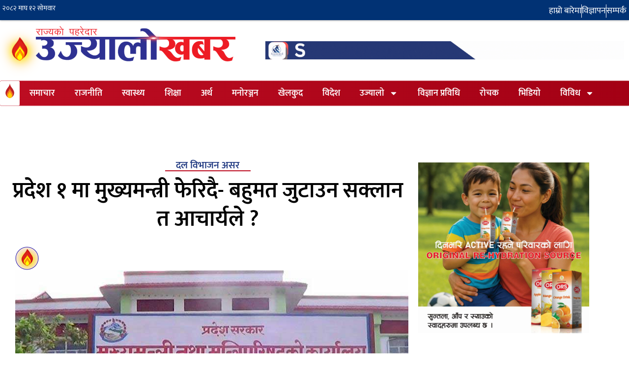

--- FILE ---
content_type: text/html; charset=UTF-8
request_url: https://ujyaalokhabar.com/archives/1058
body_size: 22083
content:
<!doctype html>
<html lang="en-US">
<head>
	<meta charset="UTF-8">
	<meta name="viewport" content="width=device-width, initial-scale=1">
	<link rel="profile" href="https://gmpg.org/xfn/11">
	<meta name='robots' content='index, follow, max-image-preview:large, max-snippet:-1, max-video-preview:-1' />
	<style>img:is([sizes="auto" i], [sizes^="auto," i]) { contain-intrinsic-size: 3000px 1500px }</style>
	
	<!-- This site is optimized with the Yoast SEO plugin v26.8 - https://yoast.com/product/yoast-seo-wordpress/ -->
	<title>प्रदेश १ मा मुख्यमन्त्री फेरिदै-  बहुमत जुटाउन सक्लान त आचार्यले ? - Ujyaalo Khabar</title>
	<link rel="canonical" href="https://ujyaalokhabar.com/archives/1058" />
	<meta property="og:locale" content="en_US" />
	<meta property="og:type" content="article" />
	<meta property="og:title" content="प्रदेश १ मा मुख्यमन्त्री फेरिदै-  बहुमत जुटाउन सक्लान त आचार्यले ? - Ujyaalo Khabar" />
	<meta property="og:description" content="&nbsp; दमक/ प्रदेश १ मा बिहिबार मुख्यमन्त्री परिवर्तन हुने श्रोतले जनाएको छ । अवको मुख्यमन्त्रीमा एमाले नेता तथा प्रदेशसभा सदस्य भिम आचार्य मुख्यमन्त्री बन्दै हुनुहुन्छ । सुनसरीको क्षेत्र नं ४ बाट प्रदेशसभामा निर्वाचती आचार्य प्रदेश सभाको बैठकमा भने सबैभन्दा कम मात्रै उपस्थित हुने सांसदमा पर्नु हुन्छ । तत्कालीन नेकपाको संसदीय दलको नेताको निर्वाचनमा उहाँले शेरधन [&hellip;]" />
	<meta property="og:url" content="https://ujyaalokhabar.com/archives/1058" />
	<meta property="og:site_name" content="Ujyaalo Khabar" />
	<meta property="article:publisher" content="https://www.facebook.com/TheUjyaalokhabar" />
	<meta property="article:published_time" content="2021-08-26T03:42:47+00:00" />
	<meta property="og:image" content="https://ujyaalokhabar.com/wp-content/uploads/2021/08/pradesh-1-mukhya-manntri.jpg" />
	<meta property="og:image:width" content="800" />
	<meta property="og:image:height" content="533" />
	<meta property="og:image:type" content="image/jpeg" />
	<meta name="author" content="Ujyaalo Khabar" />
	<meta name="twitter:card" content="summary_large_image" />
	<meta name="twitter:label1" content="Written by" />
	<meta name="twitter:data1" content="Ujyaalo Khabar" />
	<script type="application/ld+json" class="yoast-schema-graph">{"@context":"https://schema.org","@graph":[{"@type":"Article","@id":"https://ujyaalokhabar.com/archives/1058#article","isPartOf":{"@id":"https://ujyaalokhabar.com/archives/1058"},"author":{"name":"Ujyaalo Khabar","@id":"https://ujyaalokhabar.com/#/schema/person/43ba1aee7ffeb6aed65def0469af16d3"},"headline":"प्रदेश १ मा मुख्यमन्त्री फेरिदै- बहुमत जुटाउन सक्लान त आचार्यले ?","datePublished":"2021-08-26T03:42:47+00:00","mainEntityOfPage":{"@id":"https://ujyaalokhabar.com/archives/1058"},"wordCount":3,"commentCount":0,"publisher":{"@id":"https://ujyaalokhabar.com/#organization"},"image":{"@id":"https://ujyaalokhabar.com/archives/1058#primaryimage"},"thumbnailUrl":"https://ujyaalokhabar.com/wp-content/uploads/2021/08/pradesh-1-mukhya-manntri.jpg","articleSection":["Banner","उज्यालो मल्टिमिडिया","उज्यालो स्पेसल","प्रमुख समाचार","बिकासका लागि बहस","राजनीति","विचार","समाचार"],"inLanguage":"en-US","potentialAction":[{"@type":"CommentAction","name":"Comment","target":["https://ujyaalokhabar.com/archives/1058#respond"]}]},{"@type":"WebPage","@id":"https://ujyaalokhabar.com/archives/1058","url":"https://ujyaalokhabar.com/archives/1058","name":"प्रदेश १ मा मुख्यमन्त्री फेरिदै- बहुमत जुटाउन सक्लान त आचार्यले ? - Ujyaalo Khabar","isPartOf":{"@id":"https://ujyaalokhabar.com/#website"},"primaryImageOfPage":{"@id":"https://ujyaalokhabar.com/archives/1058#primaryimage"},"image":{"@id":"https://ujyaalokhabar.com/archives/1058#primaryimage"},"thumbnailUrl":"https://ujyaalokhabar.com/wp-content/uploads/2021/08/pradesh-1-mukhya-manntri.jpg","datePublished":"2021-08-26T03:42:47+00:00","breadcrumb":{"@id":"https://ujyaalokhabar.com/archives/1058#breadcrumb"},"inLanguage":"en-US","potentialAction":[{"@type":"ReadAction","target":["https://ujyaalokhabar.com/archives/1058"]}]},{"@type":"ImageObject","inLanguage":"en-US","@id":"https://ujyaalokhabar.com/archives/1058#primaryimage","url":"https://ujyaalokhabar.com/wp-content/uploads/2021/08/pradesh-1-mukhya-manntri.jpg","contentUrl":"https://ujyaalokhabar.com/wp-content/uploads/2021/08/pradesh-1-mukhya-manntri.jpg","width":800,"height":533},{"@type":"BreadcrumbList","@id":"https://ujyaalokhabar.com/archives/1058#breadcrumb","itemListElement":[{"@type":"ListItem","position":1,"name":"Home","item":"https://ujyaalokhabar.com/"},{"@type":"ListItem","position":2,"name":"प्रदेश १ मा मुख्यमन्त्री फेरिदै- बहुमत जुटाउन सक्लान त आचार्यले ?"}]},{"@type":"WebSite","@id":"https://ujyaalokhabar.com/#website","url":"https://ujyaalokhabar.com/","name":"Ujyaalo Khabar","description":"News Portal Nepal","publisher":{"@id":"https://ujyaalokhabar.com/#organization"},"potentialAction":[{"@type":"SearchAction","target":{"@type":"EntryPoint","urlTemplate":"https://ujyaalokhabar.com/?s={search_term_string}"},"query-input":{"@type":"PropertyValueSpecification","valueRequired":true,"valueName":"search_term_string"}}],"inLanguage":"en-US"},{"@type":"Organization","@id":"https://ujyaalokhabar.com/#organization","name":"Ujyaalo Khabar","url":"https://ujyaalokhabar.com/","logo":{"@type":"ImageObject","inLanguage":"en-US","@id":"https://ujyaalokhabar.com/#/schema/logo/image/","url":"https://ujyaalokhabar.com/wp-content/uploads/2020/02/ujyaalo-khabar-logo.png","contentUrl":"https://ujyaalokhabar.com/wp-content/uploads/2020/02/ujyaalo-khabar-logo.png","width":656,"height":272,"caption":"Ujyaalo Khabar"},"image":{"@id":"https://ujyaalokhabar.com/#/schema/logo/image/"},"sameAs":["https://www.facebook.com/TheUjyaalokhabar"]},{"@type":"Person","@id":"https://ujyaalokhabar.com/#/schema/person/43ba1aee7ffeb6aed65def0469af16d3","name":"Ujyaalo Khabar","image":{"@type":"ImageObject","inLanguage":"en-US","@id":"https://ujyaalokhabar.com/#/schema/person/image/","url":"https://secure.gravatar.com/avatar/2198e5368ec70fbb9e8d408d092ed2a552d538dbdc6285afdd335744ba37099b?s=96&d=mm&r=g","contentUrl":"https://secure.gravatar.com/avatar/2198e5368ec70fbb9e8d408d092ed2a552d538dbdc6285afdd335744ba37099b?s=96&d=mm&r=g","caption":"Ujyaalo Khabar"},"description":"भण्डारी उज्यालो खवरका समाचार प्रमुख हुन्","url":"https://ujyaalokhabar.com/archives/author/editor_uk"}]}</script>
	<!-- / Yoast SEO plugin. -->


<link rel="alternate" type="application/rss+xml" title="Ujyaalo Khabar &raquo; Feed" href="https://ujyaalokhabar.com/feed" />
<link rel="alternate" type="application/rss+xml" title="Ujyaalo Khabar &raquo; Comments Feed" href="https://ujyaalokhabar.com/comments/feed" />
<script>
window._wpemojiSettings = {"baseUrl":"https:\/\/s.w.org\/images\/core\/emoji\/16.0.1\/72x72\/","ext":".png","svgUrl":"https:\/\/s.w.org\/images\/core\/emoji\/16.0.1\/svg\/","svgExt":".svg","source":{"concatemoji":"https:\/\/ujyaalokhabar.com\/wp-includes\/js\/wp-emoji-release.min.js?ver=6.8.3"}};
/*! This file is auto-generated */
!function(s,n){var o,i,e;function c(e){try{var t={supportTests:e,timestamp:(new Date).valueOf()};sessionStorage.setItem(o,JSON.stringify(t))}catch(e){}}function p(e,t,n){e.clearRect(0,0,e.canvas.width,e.canvas.height),e.fillText(t,0,0);var t=new Uint32Array(e.getImageData(0,0,e.canvas.width,e.canvas.height).data),a=(e.clearRect(0,0,e.canvas.width,e.canvas.height),e.fillText(n,0,0),new Uint32Array(e.getImageData(0,0,e.canvas.width,e.canvas.height).data));return t.every(function(e,t){return e===a[t]})}function u(e,t){e.clearRect(0,0,e.canvas.width,e.canvas.height),e.fillText(t,0,0);for(var n=e.getImageData(16,16,1,1),a=0;a<n.data.length;a++)if(0!==n.data[a])return!1;return!0}function f(e,t,n,a){switch(t){case"flag":return n(e,"\ud83c\udff3\ufe0f\u200d\u26a7\ufe0f","\ud83c\udff3\ufe0f\u200b\u26a7\ufe0f")?!1:!n(e,"\ud83c\udde8\ud83c\uddf6","\ud83c\udde8\u200b\ud83c\uddf6")&&!n(e,"\ud83c\udff4\udb40\udc67\udb40\udc62\udb40\udc65\udb40\udc6e\udb40\udc67\udb40\udc7f","\ud83c\udff4\u200b\udb40\udc67\u200b\udb40\udc62\u200b\udb40\udc65\u200b\udb40\udc6e\u200b\udb40\udc67\u200b\udb40\udc7f");case"emoji":return!a(e,"\ud83e\udedf")}return!1}function g(e,t,n,a){var r="undefined"!=typeof WorkerGlobalScope&&self instanceof WorkerGlobalScope?new OffscreenCanvas(300,150):s.createElement("canvas"),o=r.getContext("2d",{willReadFrequently:!0}),i=(o.textBaseline="top",o.font="600 32px Arial",{});return e.forEach(function(e){i[e]=t(o,e,n,a)}),i}function t(e){var t=s.createElement("script");t.src=e,t.defer=!0,s.head.appendChild(t)}"undefined"!=typeof Promise&&(o="wpEmojiSettingsSupports",i=["flag","emoji"],n.supports={everything:!0,everythingExceptFlag:!0},e=new Promise(function(e){s.addEventListener("DOMContentLoaded",e,{once:!0})}),new Promise(function(t){var n=function(){try{var e=JSON.parse(sessionStorage.getItem(o));if("object"==typeof e&&"number"==typeof e.timestamp&&(new Date).valueOf()<e.timestamp+604800&&"object"==typeof e.supportTests)return e.supportTests}catch(e){}return null}();if(!n){if("undefined"!=typeof Worker&&"undefined"!=typeof OffscreenCanvas&&"undefined"!=typeof URL&&URL.createObjectURL&&"undefined"!=typeof Blob)try{var e="postMessage("+g.toString()+"("+[JSON.stringify(i),f.toString(),p.toString(),u.toString()].join(",")+"));",a=new Blob([e],{type:"text/javascript"}),r=new Worker(URL.createObjectURL(a),{name:"wpTestEmojiSupports"});return void(r.onmessage=function(e){c(n=e.data),r.terminate(),t(n)})}catch(e){}c(n=g(i,f,p,u))}t(n)}).then(function(e){for(var t in e)n.supports[t]=e[t],n.supports.everything=n.supports.everything&&n.supports[t],"flag"!==t&&(n.supports.everythingExceptFlag=n.supports.everythingExceptFlag&&n.supports[t]);n.supports.everythingExceptFlag=n.supports.everythingExceptFlag&&!n.supports.flag,n.DOMReady=!1,n.readyCallback=function(){n.DOMReady=!0}}).then(function(){return e}).then(function(){var e;n.supports.everything||(n.readyCallback(),(e=n.source||{}).concatemoji?t(e.concatemoji):e.wpemoji&&e.twemoji&&(t(e.twemoji),t(e.wpemoji)))}))}((window,document),window._wpemojiSettings);
</script>
<style id='wp-emoji-styles-inline-css'>

	img.wp-smiley, img.emoji {
		display: inline !important;
		border: none !important;
		box-shadow: none !important;
		height: 1em !important;
		width: 1em !important;
		margin: 0 0.07em !important;
		vertical-align: -0.1em !important;
		background: none !important;
		padding: 0 !important;
	}
</style>
<link rel='stylesheet' id='wp-block-library-css' href='https://ujyaalokhabar.com/wp-includes/css/dist/block-library/style.min.css?ver=6.8.3' media='all' />
<link rel='stylesheet' id='jet-engine-frontend-css' href='https://ujyaalokhabar.com/wp-content/plugins/jet-engine/assets/css/frontend.css?ver=3.6.1' media='all' />
<style id='global-styles-inline-css'>
:root{--wp--preset--aspect-ratio--square: 1;--wp--preset--aspect-ratio--4-3: 4/3;--wp--preset--aspect-ratio--3-4: 3/4;--wp--preset--aspect-ratio--3-2: 3/2;--wp--preset--aspect-ratio--2-3: 2/3;--wp--preset--aspect-ratio--16-9: 16/9;--wp--preset--aspect-ratio--9-16: 9/16;--wp--preset--color--black: #000000;--wp--preset--color--cyan-bluish-gray: #abb8c3;--wp--preset--color--white: #ffffff;--wp--preset--color--pale-pink: #f78da7;--wp--preset--color--vivid-red: #cf2e2e;--wp--preset--color--luminous-vivid-orange: #ff6900;--wp--preset--color--luminous-vivid-amber: #fcb900;--wp--preset--color--light-green-cyan: #7bdcb5;--wp--preset--color--vivid-green-cyan: #00d084;--wp--preset--color--pale-cyan-blue: #8ed1fc;--wp--preset--color--vivid-cyan-blue: #0693e3;--wp--preset--color--vivid-purple: #9b51e0;--wp--preset--gradient--vivid-cyan-blue-to-vivid-purple: linear-gradient(135deg,rgba(6,147,227,1) 0%,rgb(155,81,224) 100%);--wp--preset--gradient--light-green-cyan-to-vivid-green-cyan: linear-gradient(135deg,rgb(122,220,180) 0%,rgb(0,208,130) 100%);--wp--preset--gradient--luminous-vivid-amber-to-luminous-vivid-orange: linear-gradient(135deg,rgba(252,185,0,1) 0%,rgba(255,105,0,1) 100%);--wp--preset--gradient--luminous-vivid-orange-to-vivid-red: linear-gradient(135deg,rgba(255,105,0,1) 0%,rgb(207,46,46) 100%);--wp--preset--gradient--very-light-gray-to-cyan-bluish-gray: linear-gradient(135deg,rgb(238,238,238) 0%,rgb(169,184,195) 100%);--wp--preset--gradient--cool-to-warm-spectrum: linear-gradient(135deg,rgb(74,234,220) 0%,rgb(151,120,209) 20%,rgb(207,42,186) 40%,rgb(238,44,130) 60%,rgb(251,105,98) 80%,rgb(254,248,76) 100%);--wp--preset--gradient--blush-light-purple: linear-gradient(135deg,rgb(255,206,236) 0%,rgb(152,150,240) 100%);--wp--preset--gradient--blush-bordeaux: linear-gradient(135deg,rgb(254,205,165) 0%,rgb(254,45,45) 50%,rgb(107,0,62) 100%);--wp--preset--gradient--luminous-dusk: linear-gradient(135deg,rgb(255,203,112) 0%,rgb(199,81,192) 50%,rgb(65,88,208) 100%);--wp--preset--gradient--pale-ocean: linear-gradient(135deg,rgb(255,245,203) 0%,rgb(182,227,212) 50%,rgb(51,167,181) 100%);--wp--preset--gradient--electric-grass: linear-gradient(135deg,rgb(202,248,128) 0%,rgb(113,206,126) 100%);--wp--preset--gradient--midnight: linear-gradient(135deg,rgb(2,3,129) 0%,rgb(40,116,252) 100%);--wp--preset--font-size--small: 13px;--wp--preset--font-size--medium: 20px;--wp--preset--font-size--large: 36px;--wp--preset--font-size--x-large: 42px;--wp--preset--spacing--20: 0.44rem;--wp--preset--spacing--30: 0.67rem;--wp--preset--spacing--40: 1rem;--wp--preset--spacing--50: 1.5rem;--wp--preset--spacing--60: 2.25rem;--wp--preset--spacing--70: 3.38rem;--wp--preset--spacing--80: 5.06rem;--wp--preset--shadow--natural: 6px 6px 9px rgba(0, 0, 0, 0.2);--wp--preset--shadow--deep: 12px 12px 50px rgba(0, 0, 0, 0.4);--wp--preset--shadow--sharp: 6px 6px 0px rgba(0, 0, 0, 0.2);--wp--preset--shadow--outlined: 6px 6px 0px -3px rgba(255, 255, 255, 1), 6px 6px rgba(0, 0, 0, 1);--wp--preset--shadow--crisp: 6px 6px 0px rgba(0, 0, 0, 1);}:root { --wp--style--global--content-size: 800px;--wp--style--global--wide-size: 1200px; }:where(body) { margin: 0; }.wp-site-blocks > .alignleft { float: left; margin-right: 2em; }.wp-site-blocks > .alignright { float: right; margin-left: 2em; }.wp-site-blocks > .aligncenter { justify-content: center; margin-left: auto; margin-right: auto; }:where(.wp-site-blocks) > * { margin-block-start: 24px; margin-block-end: 0; }:where(.wp-site-blocks) > :first-child { margin-block-start: 0; }:where(.wp-site-blocks) > :last-child { margin-block-end: 0; }:root { --wp--style--block-gap: 24px; }:root :where(.is-layout-flow) > :first-child{margin-block-start: 0;}:root :where(.is-layout-flow) > :last-child{margin-block-end: 0;}:root :where(.is-layout-flow) > *{margin-block-start: 24px;margin-block-end: 0;}:root :where(.is-layout-constrained) > :first-child{margin-block-start: 0;}:root :where(.is-layout-constrained) > :last-child{margin-block-end: 0;}:root :where(.is-layout-constrained) > *{margin-block-start: 24px;margin-block-end: 0;}:root :where(.is-layout-flex){gap: 24px;}:root :where(.is-layout-grid){gap: 24px;}.is-layout-flow > .alignleft{float: left;margin-inline-start: 0;margin-inline-end: 2em;}.is-layout-flow > .alignright{float: right;margin-inline-start: 2em;margin-inline-end: 0;}.is-layout-flow > .aligncenter{margin-left: auto !important;margin-right: auto !important;}.is-layout-constrained > .alignleft{float: left;margin-inline-start: 0;margin-inline-end: 2em;}.is-layout-constrained > .alignright{float: right;margin-inline-start: 2em;margin-inline-end: 0;}.is-layout-constrained > .aligncenter{margin-left: auto !important;margin-right: auto !important;}.is-layout-constrained > :where(:not(.alignleft):not(.alignright):not(.alignfull)){max-width: var(--wp--style--global--content-size);margin-left: auto !important;margin-right: auto !important;}.is-layout-constrained > .alignwide{max-width: var(--wp--style--global--wide-size);}body .is-layout-flex{display: flex;}.is-layout-flex{flex-wrap: wrap;align-items: center;}.is-layout-flex > :is(*, div){margin: 0;}body .is-layout-grid{display: grid;}.is-layout-grid > :is(*, div){margin: 0;}body{padding-top: 0px;padding-right: 0px;padding-bottom: 0px;padding-left: 0px;}a:where(:not(.wp-element-button)){text-decoration: underline;}:root :where(.wp-element-button, .wp-block-button__link){background-color: #32373c;border-width: 0;color: #fff;font-family: inherit;font-size: inherit;line-height: inherit;padding: calc(0.667em + 2px) calc(1.333em + 2px);text-decoration: none;}.has-black-color{color: var(--wp--preset--color--black) !important;}.has-cyan-bluish-gray-color{color: var(--wp--preset--color--cyan-bluish-gray) !important;}.has-white-color{color: var(--wp--preset--color--white) !important;}.has-pale-pink-color{color: var(--wp--preset--color--pale-pink) !important;}.has-vivid-red-color{color: var(--wp--preset--color--vivid-red) !important;}.has-luminous-vivid-orange-color{color: var(--wp--preset--color--luminous-vivid-orange) !important;}.has-luminous-vivid-amber-color{color: var(--wp--preset--color--luminous-vivid-amber) !important;}.has-light-green-cyan-color{color: var(--wp--preset--color--light-green-cyan) !important;}.has-vivid-green-cyan-color{color: var(--wp--preset--color--vivid-green-cyan) !important;}.has-pale-cyan-blue-color{color: var(--wp--preset--color--pale-cyan-blue) !important;}.has-vivid-cyan-blue-color{color: var(--wp--preset--color--vivid-cyan-blue) !important;}.has-vivid-purple-color{color: var(--wp--preset--color--vivid-purple) !important;}.has-black-background-color{background-color: var(--wp--preset--color--black) !important;}.has-cyan-bluish-gray-background-color{background-color: var(--wp--preset--color--cyan-bluish-gray) !important;}.has-white-background-color{background-color: var(--wp--preset--color--white) !important;}.has-pale-pink-background-color{background-color: var(--wp--preset--color--pale-pink) !important;}.has-vivid-red-background-color{background-color: var(--wp--preset--color--vivid-red) !important;}.has-luminous-vivid-orange-background-color{background-color: var(--wp--preset--color--luminous-vivid-orange) !important;}.has-luminous-vivid-amber-background-color{background-color: var(--wp--preset--color--luminous-vivid-amber) !important;}.has-light-green-cyan-background-color{background-color: var(--wp--preset--color--light-green-cyan) !important;}.has-vivid-green-cyan-background-color{background-color: var(--wp--preset--color--vivid-green-cyan) !important;}.has-pale-cyan-blue-background-color{background-color: var(--wp--preset--color--pale-cyan-blue) !important;}.has-vivid-cyan-blue-background-color{background-color: var(--wp--preset--color--vivid-cyan-blue) !important;}.has-vivid-purple-background-color{background-color: var(--wp--preset--color--vivid-purple) !important;}.has-black-border-color{border-color: var(--wp--preset--color--black) !important;}.has-cyan-bluish-gray-border-color{border-color: var(--wp--preset--color--cyan-bluish-gray) !important;}.has-white-border-color{border-color: var(--wp--preset--color--white) !important;}.has-pale-pink-border-color{border-color: var(--wp--preset--color--pale-pink) !important;}.has-vivid-red-border-color{border-color: var(--wp--preset--color--vivid-red) !important;}.has-luminous-vivid-orange-border-color{border-color: var(--wp--preset--color--luminous-vivid-orange) !important;}.has-luminous-vivid-amber-border-color{border-color: var(--wp--preset--color--luminous-vivid-amber) !important;}.has-light-green-cyan-border-color{border-color: var(--wp--preset--color--light-green-cyan) !important;}.has-vivid-green-cyan-border-color{border-color: var(--wp--preset--color--vivid-green-cyan) !important;}.has-pale-cyan-blue-border-color{border-color: var(--wp--preset--color--pale-cyan-blue) !important;}.has-vivid-cyan-blue-border-color{border-color: var(--wp--preset--color--vivid-cyan-blue) !important;}.has-vivid-purple-border-color{border-color: var(--wp--preset--color--vivid-purple) !important;}.has-vivid-cyan-blue-to-vivid-purple-gradient-background{background: var(--wp--preset--gradient--vivid-cyan-blue-to-vivid-purple) !important;}.has-light-green-cyan-to-vivid-green-cyan-gradient-background{background: var(--wp--preset--gradient--light-green-cyan-to-vivid-green-cyan) !important;}.has-luminous-vivid-amber-to-luminous-vivid-orange-gradient-background{background: var(--wp--preset--gradient--luminous-vivid-amber-to-luminous-vivid-orange) !important;}.has-luminous-vivid-orange-to-vivid-red-gradient-background{background: var(--wp--preset--gradient--luminous-vivid-orange-to-vivid-red) !important;}.has-very-light-gray-to-cyan-bluish-gray-gradient-background{background: var(--wp--preset--gradient--very-light-gray-to-cyan-bluish-gray) !important;}.has-cool-to-warm-spectrum-gradient-background{background: var(--wp--preset--gradient--cool-to-warm-spectrum) !important;}.has-blush-light-purple-gradient-background{background: var(--wp--preset--gradient--blush-light-purple) !important;}.has-blush-bordeaux-gradient-background{background: var(--wp--preset--gradient--blush-bordeaux) !important;}.has-luminous-dusk-gradient-background{background: var(--wp--preset--gradient--luminous-dusk) !important;}.has-pale-ocean-gradient-background{background: var(--wp--preset--gradient--pale-ocean) !important;}.has-electric-grass-gradient-background{background: var(--wp--preset--gradient--electric-grass) !important;}.has-midnight-gradient-background{background: var(--wp--preset--gradient--midnight) !important;}.has-small-font-size{font-size: var(--wp--preset--font-size--small) !important;}.has-medium-font-size{font-size: var(--wp--preset--font-size--medium) !important;}.has-large-font-size{font-size: var(--wp--preset--font-size--large) !important;}.has-x-large-font-size{font-size: var(--wp--preset--font-size--x-large) !important;}
:root :where(.wp-block-pullquote){font-size: 1.5em;line-height: 1.6;}
</style>
<link rel='stylesheet' id='hello-elementor-css' href='https://ujyaalokhabar.com/wp-content/themes/hello-elementor/assets/css/reset.css?ver=3.4.6' media='all' />
<link rel='stylesheet' id='hello-elementor-theme-style-css' href='https://ujyaalokhabar.com/wp-content/themes/hello-elementor/assets/css/theme.css?ver=3.4.6' media='all' />
<link rel='stylesheet' id='hello-elementor-header-footer-css' href='https://ujyaalokhabar.com/wp-content/themes/hello-elementor/assets/css/header-footer.css?ver=3.4.6' media='all' />
<link rel='stylesheet' id='elementor-frontend-css' href='https://ujyaalokhabar.com/wp-content/plugins/elementor/assets/css/frontend.min.css?ver=3.34.3' media='all' />
<link rel='stylesheet' id='widget-icon-list-css' href='https://ujyaalokhabar.com/wp-content/plugins/elementor/assets/css/widget-icon-list.min.css?ver=3.34.3' media='all' />
<link rel='stylesheet' id='widget-image-css' href='https://ujyaalokhabar.com/wp-content/plugins/elementor/assets/css/widget-image.min.css?ver=3.34.3' media='all' />
<link rel='stylesheet' id='widget-loop-common-css' href='https://ujyaalokhabar.com/wp-content/plugins/elementor-pro/assets/css/widget-loop-common.min.css?ver=3.34.2' media='all' />
<link rel='stylesheet' id='widget-loop-grid-css' href='https://ujyaalokhabar.com/wp-content/plugins/elementor-pro/assets/css/widget-loop-grid.min.css?ver=3.34.2' media='all' />
<link rel='stylesheet' id='widget-nav-menu-css' href='https://ujyaalokhabar.com/wp-content/plugins/elementor-pro/assets/css/widget-nav-menu.min.css?ver=3.34.2' media='all' />
<link rel='stylesheet' id='e-sticky-css' href='https://ujyaalokhabar.com/wp-content/plugins/elementor-pro/assets/css/modules/sticky.min.css?ver=3.34.2' media='all' />
<link rel='stylesheet' id='widget-heading-css' href='https://ujyaalokhabar.com/wp-content/plugins/elementor/assets/css/widget-heading.min.css?ver=3.34.3' media='all' />
<link rel='stylesheet' id='e-animation-shrink-css' href='https://ujyaalokhabar.com/wp-content/plugins/elementor/assets/lib/animations/styles/e-animation-shrink.min.css?ver=3.34.3' media='all' />
<link rel='stylesheet' id='widget-social-icons-css' href='https://ujyaalokhabar.com/wp-content/plugins/elementor/assets/css/widget-social-icons.min.css?ver=3.34.3' media='all' />
<link rel='stylesheet' id='e-apple-webkit-css' href='https://ujyaalokhabar.com/wp-content/plugins/elementor/assets/css/conditionals/apple-webkit.min.css?ver=3.34.3' media='all' />
<link rel='stylesheet' id='widget-post-info-css' href='https://ujyaalokhabar.com/wp-content/plugins/elementor-pro/assets/css/widget-post-info.min.css?ver=3.34.2' media='all' />
<link rel='stylesheet' id='widget-posts-css' href='https://ujyaalokhabar.com/wp-content/plugins/elementor-pro/assets/css/widget-posts.min.css?ver=3.34.2' media='all' />
<link rel='stylesheet' id='elementor-post-15293-css' href='https://ujyaalokhabar.com/wp-content/uploads/elementor/css/post-15293.css?ver=1769444681' media='all' />
<link rel='stylesheet' id='elementor-post-15517-css' href='https://ujyaalokhabar.com/wp-content/uploads/elementor/css/post-15517.css?ver=1769444681' media='all' />
<link rel='stylesheet' id='elementor-post-15487-css' href='https://ujyaalokhabar.com/wp-content/uploads/elementor/css/post-15487.css?ver=1769444681' media='all' />
<link rel='stylesheet' id='elementor-post-19265-css' href='https://ujyaalokhabar.com/wp-content/uploads/elementor/css/post-19265.css?ver=1769444699' media='all' />
<link rel='stylesheet' id='elementor-gf-local-mukta-css' href='https://ujyaalokhabar.com/wp-content/uploads/elementor/google-fonts/css/mukta.css?ver=1742228731' media='all' />
<link rel='stylesheet' id='elementor-gf-local-khand-css' href='https://ujyaalokhabar.com/wp-content/uploads/elementor/google-fonts/css/khand.css?ver=1742228736' media='all' />
<link rel='stylesheet' id='elementor-gf-local-notosansdevanagari-css' href='https://ujyaalokhabar.com/wp-content/uploads/elementor/google-fonts/css/notosansdevanagari.css?ver=1743310484' media='all' />
<script src="https://ujyaalokhabar.com/wp-includes/js/jquery/jquery.min.js?ver=3.7.1" id="jquery-core-js"></script>
<script src="https://ujyaalokhabar.com/wp-includes/js/jquery/jquery-migrate.min.js?ver=3.4.1" id="jquery-migrate-js"></script>
<link rel="https://api.w.org/" href="https://ujyaalokhabar.com/wp-json/" /><link rel="alternate" title="JSON" type="application/json" href="https://ujyaalokhabar.com/wp-json/wp/v2/posts/1058" /><link rel="EditURI" type="application/rsd+xml" title="RSD" href="https://ujyaalokhabar.com/xmlrpc.php?rsd" />
<meta name="generator" content="WordPress 6.8.3" />
<link rel='shortlink' href='https://ujyaalokhabar.com/?p=1058' />
<link rel="alternate" title="oEmbed (JSON)" type="application/json+oembed" href="https://ujyaalokhabar.com/wp-json/oembed/1.0/embed?url=https%3A%2F%2Fujyaalokhabar.com%2Farchives%2F1058" />
<link rel="alternate" title="oEmbed (XML)" type="text/xml+oembed" href="https://ujyaalokhabar.com/wp-json/oembed/1.0/embed?url=https%3A%2F%2Fujyaalokhabar.com%2Farchives%2F1058&#038;format=xml" />
<meta name="generator" content="Elementor 3.34.3; features: e_font_icon_svg; settings: css_print_method-external, google_font-enabled, font_display-swap">
<script type='text/javascript' src='https://platform-api.sharethis.com/js/sharethis.js#property=5a5db7ff9e515c00123e7ed6&product=sop' async='async'></script>
			<style>
				.e-con.e-parent:nth-of-type(n+4):not(.e-lazyloaded):not(.e-no-lazyload),
				.e-con.e-parent:nth-of-type(n+4):not(.e-lazyloaded):not(.e-no-lazyload) * {
					background-image: none !important;
				}
				@media screen and (max-height: 1024px) {
					.e-con.e-parent:nth-of-type(n+3):not(.e-lazyloaded):not(.e-no-lazyload),
					.e-con.e-parent:nth-of-type(n+3):not(.e-lazyloaded):not(.e-no-lazyload) * {
						background-image: none !important;
					}
				}
				@media screen and (max-height: 640px) {
					.e-con.e-parent:nth-of-type(n+2):not(.e-lazyloaded):not(.e-no-lazyload),
					.e-con.e-parent:nth-of-type(n+2):not(.e-lazyloaded):not(.e-no-lazyload) * {
						background-image: none !important;
					}
				}
			</style>
			<link rel="icon" href="https://ujyaalokhabar.com/wp-content/uploads/2021/07/cropped-pp-32x32.jpg" sizes="32x32" />
<link rel="icon" href="https://ujyaalokhabar.com/wp-content/uploads/2021/07/cropped-pp-192x192.jpg" sizes="192x192" />
<link rel="apple-touch-icon" href="https://ujyaalokhabar.com/wp-content/uploads/2021/07/cropped-pp-180x180.jpg" />
<meta name="msapplication-TileImage" content="https://ujyaalokhabar.com/wp-content/uploads/2021/07/cropped-pp-270x270.jpg" />
</head>
<body class="wp-singular post-template-default single single-post postid-1058 single-format-standard wp-custom-logo wp-embed-responsive wp-theme-hello-elementor hello-elementor-default elementor-default elementor-kit-15293 elementor-page-19265">


<a class="skip-link screen-reader-text" href="#content">Skip to content</a>

		<header data-elementor-type="header" data-elementor-id="15517" class="elementor elementor-15517 elementor-location-header" data-elementor-post-type="elementor_library">
			<div class="elementor-element elementor-element-792c4f32 elementor-hidden-mobile e-flex e-con-boxed e-con e-parent" data-id="792c4f32" data-element_type="container" data-settings="{&quot;background_background&quot;:&quot;classic&quot;}">
					<div class="e-con-inner">
				<div class="elementor-element elementor-element-ccd2616 elementor-widget elementor-widget-text-editor" data-id="ccd2616" data-element_type="widget" data-widget_type="text-editor.default">
									<iframe src="https://www.ashesh.com.np/linknepali-time.php?dwn=only&amp;font_color=fff&amp;font_size=14&amp;bikram_sambat=0&amp;api=341141p427" width="165" height="22" frameborder="0" marginwidth="0" marginheight="0" scrolling="no"><span data-mce-type="bookmark" style="display: inline-block; width: 0px; overflow: hidden; line-height: 0;" class="mce_SELRES_start">﻿</span><span data-mce-type="bookmark" style="display: inline-block; width: 0px; overflow: hidden; line-height: 0;" class="mce_SELRES_start">﻿</span></iframe>								</div>
				<div class="elementor-element elementor-element-2a98c241 elementor-icon-list--layout-inline elementor-align-center elementor-mobile-align-center elementor-hidden-mobile elementor-list-item-link-full_width elementor-widget elementor-widget-icon-list" data-id="2a98c241" data-element_type="widget" data-widget_type="icon-list.default">
							<ul class="elementor-icon-list-items elementor-inline-items">
							<li class="elementor-icon-list-item elementor-inline-item">
										<span class="elementor-icon-list-text">हाम्रो बारेमा</span>
									</li>
								<li class="elementor-icon-list-item elementor-inline-item">
										<span class="elementor-icon-list-text">विज्ञापन</span>
									</li>
								<li class="elementor-icon-list-item elementor-inline-item">
										<span class="elementor-icon-list-text">सम्पर्क</span>
									</li>
						</ul>
						</div>
					</div>
				</div>
		<div class="elementor-element elementor-element-7c08744f e-flex e-con-boxed e-con e-parent" data-id="7c08744f" data-element_type="container">
					<div class="e-con-inner">
				<div class="elementor-element elementor-element-c0d8fa6 elementor-widget__width-initial elementor-widget-mobile__width-initial elementor-widget elementor-widget-image" data-id="c0d8fa6" data-element_type="widget" data-widget_type="image.default">
																<a href="/">
							<img width="800" height="185" src="https://ujyaalokhabar.com/wp-content/uploads/2023/08/Ujyaalo-khabar-new-1024x237.png" class="attachment-large size-large wp-image-28077" alt="Ujyaalo khabar new" srcset="https://ujyaalokhabar.com/wp-content/uploads/2023/08/Ujyaalo-khabar-new-1024x237.png 1024w, https://ujyaalokhabar.com/wp-content/uploads/2023/08/Ujyaalo-khabar-new-300x69.png 300w, https://ujyaalokhabar.com/wp-content/uploads/2023/08/Ujyaalo-khabar-new-768x178.png 768w, https://ujyaalokhabar.com/wp-content/uploads/2023/08/Ujyaalo-khabar-new.png 1400w" sizes="(max-width: 800px) 100vw, 800px" />								</a>
															</div>
				<div class="elementor-element elementor-element-2d96c1a elementor-grid-1 elementor-grid-tablet-1 elementor-grid-mobile-1 elementor-widget elementor-widget-loop-grid" data-id="2d96c1a" data-element_type="widget" data-settings="{&quot;template_id&quot;:&quot;15551&quot;,&quot;columns&quot;:1,&quot;row_gap&quot;:{&quot;unit&quot;:&quot;px&quot;,&quot;size&quot;:0,&quot;sizes&quot;:[]},&quot;columns_tablet&quot;:1,&quot;_skin&quot;:&quot;post&quot;,&quot;columns_mobile&quot;:&quot;1&quot;,&quot;edit_handle_selector&quot;:&quot;[data-elementor-type=\&quot;loop-item\&quot;]&quot;,&quot;row_gap_tablet&quot;:{&quot;unit&quot;:&quot;px&quot;,&quot;size&quot;:&quot;&quot;,&quot;sizes&quot;:[]},&quot;row_gap_mobile&quot;:{&quot;unit&quot;:&quot;px&quot;,&quot;size&quot;:&quot;&quot;,&quot;sizes&quot;:[]}}" data-widget_type="loop-grid.post">
				<div class="elementor-widget-container">
							<div class="elementor-loop-container elementor-grid" role="list">
				<div data-elementor-type="loop-item" data-elementor-id="15551" class="elementor elementor-15551 e-loop-item e-loop-item-18118 post-18118 advertise type-advertise status-publish hentry placements-above-multimedia placements-header-right" data-elementor-post-type="elementor_library" data-custom-edit-handle="1">
			<div class="elementor-element elementor-element-766d8854 e-con-full e-flex e-con e-parent" data-id="766d8854" data-element_type="container">
				<div class="elementor-element elementor-element-38df2bbe elementor-widget elementor-widget-image" data-id="38df2bbe" data-element_type="widget" data-widget_type="image.default">
																<a href="https://www.facebook.com/profile.php?id=100063773084969" target="_blank" rel="noopener noreferrer nofollow">
							<img width="1980" height="100" src="https://ujyaalokhabar.com/wp-content/uploads/2024/02/sea-horse-.gif" class="attachment-full size-full wp-image-19890" alt="" />								</a>
															</div>
				</div>
				</div>
				</div>
		
						</div>
				</div>
					</div>
				</div>
		<div class="elementor-element elementor-element-58b25012 e-con-full e-flex e-con e-parent" data-id="58b25012" data-element_type="container" data-settings="{&quot;background_background&quot;:&quot;gradient&quot;,&quot;sticky&quot;:&quot;top&quot;,&quot;sticky_on&quot;:[&quot;desktop&quot;,&quot;tablet&quot;,&quot;mobile&quot;],&quot;sticky_offset&quot;:0,&quot;sticky_effects_offset&quot;:0,&quot;sticky_anchor_link_offset&quot;:0}">
				<div class="elementor-element elementor-element-605f857 elementor-view-default elementor-widget elementor-widget-icon" data-id="605f857" data-element_type="widget" data-widget_type="icon.default">
							<div class="elementor-icon-wrapper">
			<div class="elementor-icon">
			<svg xmlns="http://www.w3.org/2000/svg" id="a" data-name="Layer 1" viewBox="0 0 416.22 712"><path d="m416.22,457.5c0-44.23-10.81-85.61-29.59-120.95-.59-1.11-1.47-2.97-1.96-4.14C340.54,226.49,224.47,146.77,208.36,0,191.74,146.78,75.68,226.49,31.55,332.41c-.49,1.17-1.37,3.03-1.96,4.14C10.81,371.9,0,413.27,0,457.5c0,129.91,93.17,235.23,208.11,235.23s208.11-105.32,208.11-235.23Z" style="fill: #bd2026; stroke-width: 0px;"></path><path d="m353.79,539.63c0-30.96-7.57-59.92-20.71-84.66-.41-.78-1.03-2.08-1.37-2.9-30.89-74.15-112.13-129.94-123.42-232.69-11.63,102.74-92.87,158.54-123.76,232.69-.34.82-.96,2.12-1.37,2.9-13.15,24.74-20.71,53.7-20.71,84.66,0,90.94,65.22,164.66,145.68,164.66s145.68-73.72,145.68-164.66Z" style="fill: #f27623; stroke-width: 0px;"></path><path d="m312.16,594.39c0-22.12-5.4-42.8-14.8-60.47-.3-.56-.73-1.48-.98-2.07-22.07-52.96-80.1-92.82-88.16-166.2-8.31,73.39-66.34,113.24-88.4,166.21-.24.59-.68,1.51-.98,2.07-9.39,17.67-14.8,38.36-14.8,60.47,0,64.96,46.59,117.61,104.05,117.61s104.05-52.66,104.05-117.61Z" style="fill: #ffcb05; stroke-width: 0px;"></path></svg>			</div>
		</div>
						</div>
				<div class="elementor-element elementor-element-6419d977 elementor-nav-menu--stretch elementor-nav-menu--dropdown-tablet elementor-nav-menu__text-align-aside elementor-nav-menu--toggle elementor-nav-menu--burger elementor-widget elementor-widget-nav-menu" data-id="6419d977" data-element_type="widget" data-settings="{&quot;full_width&quot;:&quot;stretch&quot;,&quot;layout&quot;:&quot;horizontal&quot;,&quot;submenu_icon&quot;:{&quot;value&quot;:&quot;&lt;svg aria-hidden=\&quot;true\&quot; class=\&quot;e-font-icon-svg e-fas-caret-down\&quot; viewBox=\&quot;0 0 320 512\&quot; xmlns=\&quot;http:\/\/www.w3.org\/2000\/svg\&quot;&gt;&lt;path d=\&quot;M31.3 192h257.3c17.8 0 26.7 21.5 14.1 34.1L174.1 354.8c-7.8 7.8-20.5 7.8-28.3 0L17.2 226.1C4.6 213.5 13.5 192 31.3 192z\&quot;&gt;&lt;\/path&gt;&lt;\/svg&gt;&quot;,&quot;library&quot;:&quot;fa-solid&quot;},&quot;toggle&quot;:&quot;burger&quot;}" data-widget_type="nav-menu.default">
								<nav aria-label="Menu" class="elementor-nav-menu--main elementor-nav-menu__container elementor-nav-menu--layout-horizontal e--pointer-background e--animation-fade">
				<ul id="menu-1-6419d977" class="elementor-nav-menu"><li class="menu-item menu-item-type-taxonomy menu-item-object-category current-post-ancestor current-menu-parent current-post-parent menu-item-432"><a href="https://ujyaalokhabar.com/content/main-news" class="elementor-item">समाचार</a></li>
<li class="menu-item menu-item-type-taxonomy menu-item-object-category current-post-ancestor current-menu-parent current-post-parent menu-item-169"><a href="https://ujyaalokhabar.com/content/politics" class="elementor-item">राजनीति</a></li>
<li class="menu-item menu-item-type-taxonomy menu-item-object-category menu-item-16"><a href="https://ujyaalokhabar.com/content/health-news" class="elementor-item">स्वास्थ्य</a></li>
<li class="menu-item menu-item-type-taxonomy menu-item-object-category menu-item-834"><a href="https://ujyaalokhabar.com/content/education" class="elementor-item">शिक्षा</a></li>
<li class="menu-item menu-item-type-taxonomy menu-item-object-category menu-item-433"><a href="https://ujyaalokhabar.com/content/economy" class="elementor-item">अर्थ</a></li>
<li class="menu-item menu-item-type-taxonomy menu-item-object-category menu-item-11"><a href="https://ujyaalokhabar.com/content/entertainment" class="elementor-item">मनोरञ्जन</a></li>
<li class="menu-item menu-item-type-taxonomy menu-item-object-category menu-item-7"><a href="https://ujyaalokhabar.com/content/sports" class="elementor-item">खेलकुद</a></li>
<li class="menu-item menu-item-type-taxonomy menu-item-object-category menu-item-24214"><a href="https://ujyaalokhabar.com/content/abroad" class="elementor-item">विदेश</a></li>
<li class="menu-item menu-item-type-custom menu-item-object-custom menu-item-has-children menu-item-24219"><a href="#" class="elementor-item elementor-item-anchor">उज्यालो</a>
<ul class="sub-menu elementor-nav-menu--dropdown">
	<li class="menu-item menu-item-type-taxonomy menu-item-object-category current-post-ancestor current-menu-parent current-post-parent menu-item-24223"><a href="https://ujyaalokhabar.com/content/special" class="elementor-sub-item">उज्यालो स्पेसल</a></li>
	<li class="menu-item menu-item-type-taxonomy menu-item-object-category current-post-ancestor current-menu-parent current-post-parent menu-item-24220"><a href="https://ujyaalokhabar.com/content/multimedia" class="elementor-sub-item">उज्यालो मल्टिमिडिया</a></li>
	<li class="menu-item menu-item-type-taxonomy menu-item-object-category menu-item-24221"><a href="https://ujyaalokhabar.com/content/u-education" class="elementor-sub-item">उज्यालो शिक्षा</a></li>
	<li class="menu-item menu-item-type-taxonomy menu-item-object-category menu-item-24222"><a href="https://ujyaalokhabar.com/content/ujyaalo" class="elementor-sub-item">उज्यालो संवाद</a></li>
</ul>
</li>
<li class="menu-item menu-item-type-taxonomy menu-item-object-category menu-item-19251"><a href="https://ujyaalokhabar.com/content/tech" class="elementor-item">विज्ञान प्रविधि</a></li>
<li class="menu-item menu-item-type-taxonomy menu-item-object-category menu-item-13"><a href="https://ujyaalokhabar.com/content/rochak" class="elementor-item">रोचक</a></li>
<li class="menu-item menu-item-type-taxonomy menu-item-object-category menu-item-10"><a href="https://ujyaalokhabar.com/content/video" class="elementor-item">भिडियो</a></li>
<li class="menu-item menu-item-type-custom menu-item-object-custom menu-item-has-children menu-item-24224"><a href="#" class="elementor-item elementor-item-anchor">विविध</a>
<ul class="sub-menu elementor-nav-menu--dropdown">
	<li class="menu-item menu-item-type-taxonomy menu-item-object-category menu-item-24233"><a href="https://ujyaalokhabar.com/content/health" class="elementor-sub-item">स्वास्थ्य</a></li>
	<li class="menu-item menu-item-type-taxonomy menu-item-object-category menu-item-24227"><a href="https://ujyaalokhabar.com/content/economy" class="elementor-sub-item">आर्थिक</a></li>
	<li class="menu-item menu-item-type-taxonomy menu-item-object-category menu-item-24230"><a href="https://ujyaalokhabar.com/content/tech" class="elementor-sub-item">विज्ञान प्रविधि</a></li>
	<li class="menu-item menu-item-type-taxonomy menu-item-object-category menu-item-24232"><a href="https://ujyaalokhabar.com/content/arts" class="elementor-sub-item">साहित्य/कला</a></li>
	<li class="menu-item menu-item-type-taxonomy menu-item-object-category menu-item-24231"><a href="https://ujyaalokhabar.com/content/editorial" class="elementor-sub-item">सम्पादकीय</a></li>
	<li class="menu-item menu-item-type-taxonomy menu-item-object-category menu-item-24226"><a href="https://ujyaalokhabar.com/content/interview" class="elementor-sub-item">अन्तर्वार्ता</a></li>
	<li class="menu-item menu-item-type-taxonomy menu-item-object-category current-post-ancestor current-menu-parent current-post-parent menu-item-24229"><a href="https://ujyaalokhabar.com/content/%e0%a4%b5%e0%a4%bf%e0%a4%9a%e0%a4%be%e0%a4%b0" class="elementor-sub-item">विचार</a></li>
	<li class="menu-item menu-item-type-taxonomy menu-item-object-category menu-item-24228"><a href="https://ujyaalokhabar.com/content/kids-planet" class="elementor-sub-item">बाल संसार</a></li>
	<li class="menu-item menu-item-type-taxonomy menu-item-object-category menu-item-24234"><a href="https://ujyaalokhabar.com/content/health-news" class="elementor-sub-item">स्वास्थ्य सन्देश</a></li>
	<li class="menu-item menu-item-type-taxonomy menu-item-object-category menu-item-24225"><a href="https://ujyaalokhabar.com/content/practices" class="elementor-sub-item">अनुशीलन</a></li>
</ul>
</li>
</ul>			</nav>
					<div class="elementor-menu-toggle" role="button" tabindex="0" aria-label="Menu Toggle" aria-expanded="false">
			<svg aria-hidden="true" role="presentation" class="elementor-menu-toggle__icon--open e-font-icon-svg e-eicon-menu-bar" viewBox="0 0 1000 1000" xmlns="http://www.w3.org/2000/svg"><path d="M104 333H896C929 333 958 304 958 271S929 208 896 208H104C71 208 42 237 42 271S71 333 104 333ZM104 583H896C929 583 958 554 958 521S929 458 896 458H104C71 458 42 487 42 521S71 583 104 583ZM104 833H896C929 833 958 804 958 771S929 708 896 708H104C71 708 42 737 42 771S71 833 104 833Z"></path></svg><svg aria-hidden="true" role="presentation" class="elementor-menu-toggle__icon--close e-font-icon-svg e-eicon-close" viewBox="0 0 1000 1000" xmlns="http://www.w3.org/2000/svg"><path d="M742 167L500 408 258 167C246 154 233 150 217 150 196 150 179 158 167 167 154 179 150 196 150 212 150 229 154 242 171 254L408 500 167 742C138 771 138 800 167 829 196 858 225 858 254 829L496 587 738 829C750 842 767 846 783 846 800 846 817 842 829 829 842 817 846 804 846 783 846 767 842 750 829 737L588 500 833 258C863 229 863 200 833 171 804 137 775 137 742 167Z"></path></svg>		</div>
					<nav class="elementor-nav-menu--dropdown elementor-nav-menu__container" aria-hidden="true">
				<ul id="menu-2-6419d977" class="elementor-nav-menu"><li class="menu-item menu-item-type-taxonomy menu-item-object-category current-post-ancestor current-menu-parent current-post-parent menu-item-432"><a href="https://ujyaalokhabar.com/content/main-news" class="elementor-item" tabindex="-1">समाचार</a></li>
<li class="menu-item menu-item-type-taxonomy menu-item-object-category current-post-ancestor current-menu-parent current-post-parent menu-item-169"><a href="https://ujyaalokhabar.com/content/politics" class="elementor-item" tabindex="-1">राजनीति</a></li>
<li class="menu-item menu-item-type-taxonomy menu-item-object-category menu-item-16"><a href="https://ujyaalokhabar.com/content/health-news" class="elementor-item" tabindex="-1">स्वास्थ्य</a></li>
<li class="menu-item menu-item-type-taxonomy menu-item-object-category menu-item-834"><a href="https://ujyaalokhabar.com/content/education" class="elementor-item" tabindex="-1">शिक्षा</a></li>
<li class="menu-item menu-item-type-taxonomy menu-item-object-category menu-item-433"><a href="https://ujyaalokhabar.com/content/economy" class="elementor-item" tabindex="-1">अर्थ</a></li>
<li class="menu-item menu-item-type-taxonomy menu-item-object-category menu-item-11"><a href="https://ujyaalokhabar.com/content/entertainment" class="elementor-item" tabindex="-1">मनोरञ्जन</a></li>
<li class="menu-item menu-item-type-taxonomy menu-item-object-category menu-item-7"><a href="https://ujyaalokhabar.com/content/sports" class="elementor-item" tabindex="-1">खेलकुद</a></li>
<li class="menu-item menu-item-type-taxonomy menu-item-object-category menu-item-24214"><a href="https://ujyaalokhabar.com/content/abroad" class="elementor-item" tabindex="-1">विदेश</a></li>
<li class="menu-item menu-item-type-custom menu-item-object-custom menu-item-has-children menu-item-24219"><a href="#" class="elementor-item elementor-item-anchor" tabindex="-1">उज्यालो</a>
<ul class="sub-menu elementor-nav-menu--dropdown">
	<li class="menu-item menu-item-type-taxonomy menu-item-object-category current-post-ancestor current-menu-parent current-post-parent menu-item-24223"><a href="https://ujyaalokhabar.com/content/special" class="elementor-sub-item" tabindex="-1">उज्यालो स्पेसल</a></li>
	<li class="menu-item menu-item-type-taxonomy menu-item-object-category current-post-ancestor current-menu-parent current-post-parent menu-item-24220"><a href="https://ujyaalokhabar.com/content/multimedia" class="elementor-sub-item" tabindex="-1">उज्यालो मल्टिमिडिया</a></li>
	<li class="menu-item menu-item-type-taxonomy menu-item-object-category menu-item-24221"><a href="https://ujyaalokhabar.com/content/u-education" class="elementor-sub-item" tabindex="-1">उज्यालो शिक्षा</a></li>
	<li class="menu-item menu-item-type-taxonomy menu-item-object-category menu-item-24222"><a href="https://ujyaalokhabar.com/content/ujyaalo" class="elementor-sub-item" tabindex="-1">उज्यालो संवाद</a></li>
</ul>
</li>
<li class="menu-item menu-item-type-taxonomy menu-item-object-category menu-item-19251"><a href="https://ujyaalokhabar.com/content/tech" class="elementor-item" tabindex="-1">विज्ञान प्रविधि</a></li>
<li class="menu-item menu-item-type-taxonomy menu-item-object-category menu-item-13"><a href="https://ujyaalokhabar.com/content/rochak" class="elementor-item" tabindex="-1">रोचक</a></li>
<li class="menu-item menu-item-type-taxonomy menu-item-object-category menu-item-10"><a href="https://ujyaalokhabar.com/content/video" class="elementor-item" tabindex="-1">भिडियो</a></li>
<li class="menu-item menu-item-type-custom menu-item-object-custom menu-item-has-children menu-item-24224"><a href="#" class="elementor-item elementor-item-anchor" tabindex="-1">विविध</a>
<ul class="sub-menu elementor-nav-menu--dropdown">
	<li class="menu-item menu-item-type-taxonomy menu-item-object-category menu-item-24233"><a href="https://ujyaalokhabar.com/content/health" class="elementor-sub-item" tabindex="-1">स्वास्थ्य</a></li>
	<li class="menu-item menu-item-type-taxonomy menu-item-object-category menu-item-24227"><a href="https://ujyaalokhabar.com/content/economy" class="elementor-sub-item" tabindex="-1">आर्थिक</a></li>
	<li class="menu-item menu-item-type-taxonomy menu-item-object-category menu-item-24230"><a href="https://ujyaalokhabar.com/content/tech" class="elementor-sub-item" tabindex="-1">विज्ञान प्रविधि</a></li>
	<li class="menu-item menu-item-type-taxonomy menu-item-object-category menu-item-24232"><a href="https://ujyaalokhabar.com/content/arts" class="elementor-sub-item" tabindex="-1">साहित्य/कला</a></li>
	<li class="menu-item menu-item-type-taxonomy menu-item-object-category menu-item-24231"><a href="https://ujyaalokhabar.com/content/editorial" class="elementor-sub-item" tabindex="-1">सम्पादकीय</a></li>
	<li class="menu-item menu-item-type-taxonomy menu-item-object-category menu-item-24226"><a href="https://ujyaalokhabar.com/content/interview" class="elementor-sub-item" tabindex="-1">अन्तर्वार्ता</a></li>
	<li class="menu-item menu-item-type-taxonomy menu-item-object-category current-post-ancestor current-menu-parent current-post-parent menu-item-24229"><a href="https://ujyaalokhabar.com/content/%e0%a4%b5%e0%a4%bf%e0%a4%9a%e0%a4%be%e0%a4%b0" class="elementor-sub-item" tabindex="-1">विचार</a></li>
	<li class="menu-item menu-item-type-taxonomy menu-item-object-category menu-item-24228"><a href="https://ujyaalokhabar.com/content/kids-planet" class="elementor-sub-item" tabindex="-1">बाल संसार</a></li>
	<li class="menu-item menu-item-type-taxonomy menu-item-object-category menu-item-24234"><a href="https://ujyaalokhabar.com/content/health-news" class="elementor-sub-item" tabindex="-1">स्वास्थ्य सन्देश</a></li>
	<li class="menu-item menu-item-type-taxonomy menu-item-object-category menu-item-24225"><a href="https://ujyaalokhabar.com/content/practices" class="elementor-sub-item" tabindex="-1">अनुशीलन</a></li>
</ul>
</li>
</ul>			</nav>
						</div>
				</div>
				</header>
				<div data-elementor-type="single-post" data-elementor-id="19265" class="elementor elementor-19265 elementor-location-single post-1058 post type-post status-publish format-standard has-post-thumbnail hentry category-banner category-multimedia category-special category-main-news category-bikas category-politics category-110 category-news" data-elementor-post-type="elementor_library">
			<div class="elementor-element elementor-element-e2aee11 e-flex e-con-boxed e-con e-parent" data-id="e2aee11" data-element_type="container">
					<div class="e-con-inner">
				<div class="elementor-element elementor-element-829c26e elementor-grid-1 elementor-grid-tablet-1 elementor-grid-mobile-1 elementor-widget elementor-widget-loop-grid" data-id="829c26e" data-element_type="widget" data-settings="{&quot;template_id&quot;:&quot;15551&quot;,&quot;columns&quot;:1,&quot;row_gap&quot;:{&quot;unit&quot;:&quot;px&quot;,&quot;size&quot;:1,&quot;sizes&quot;:[]},&quot;columns_tablet&quot;:1,&quot;_skin&quot;:&quot;post&quot;,&quot;columns_mobile&quot;:&quot;1&quot;,&quot;edit_handle_selector&quot;:&quot;[data-elementor-type=\&quot;loop-item\&quot;]&quot;,&quot;row_gap_tablet&quot;:{&quot;unit&quot;:&quot;px&quot;,&quot;size&quot;:&quot;&quot;,&quot;sizes&quot;:[]},&quot;row_gap_mobile&quot;:{&quot;unit&quot;:&quot;px&quot;,&quot;size&quot;:&quot;&quot;,&quot;sizes&quot;:[]}}" data-widget_type="loop-grid.post">
				<div class="elementor-widget-container">
							<div class="elementor-loop-container elementor-grid" role="list">
				<div data-elementor-type="loop-item" data-elementor-id="15551" class="elementor elementor-15551 e-loop-item e-loop-item-18130 post-18130 advertise type-advertise status-publish hentry placements-above-banners placements-above-news placements-below-news" data-elementor-post-type="elementor_library" data-custom-edit-handle="1">
			<div class="elementor-element elementor-element-766d8854 e-con-full e-flex e-con e-parent" data-id="766d8854" data-element_type="container">
				</div>
				</div>
				</div>
		
						</div>
				</div>
					</div>
				</div>
		<div class="elementor-element elementor-element-888caf8 e-flex e-con-boxed e-con e-parent" data-id="888caf8" data-element_type="container">
					<div class="e-con-inner">
		<div class="elementor-element elementor-element-5766ae2 e-con-full e-flex e-con e-child" data-id="5766ae2" data-element_type="container" data-settings="{&quot;background_background&quot;:&quot;classic&quot;}">
				<div class="elementor-element elementor-element-5090d2b elementor-widget elementor-widget-heading" data-id="5090d2b" data-element_type="widget" data-widget_type="heading.default">
					<h6 class="elementor-heading-title elementor-size-default">दल विभाजन असर</h6>				</div>
				<div class="elementor-element elementor-element-f2fed36 elementor-widget elementor-widget-theme-post-title elementor-page-title elementor-widget-heading" data-id="f2fed36" data-element_type="widget" data-widget_type="theme-post-title.default">
					<h1 class="elementor-heading-title elementor-size-default">प्रदेश १ मा मुख्यमन्त्री फेरिदै-   बहुमत जुटाउन सक्लान त आचार्यले ?</h1>				</div>
		<div class="elementor-element elementor-element-7508169 e-con-full e-flex e-con e-child" data-id="7508169" data-element_type="container">
				<div class="elementor-element elementor-element-57290ed elementor-widget__width-initial elementor-widget elementor-widget-image" data-id="57290ed" data-element_type="widget" data-widget_type="image.default">
															<img width="204" height="198" src="https://ujyaalokhabar.com/wp-content/uploads/2025/04/Ujyaalo-khabar-favicon-1.png" class="attachment-large size-large wp-image-28585" alt="" />															</div>
				</div>
		<div class="elementor-element elementor-element-f28844d e-con-full e-flex e-con e-child" data-id="f28844d" data-element_type="container">
				<div class="elementor-element elementor-element-6eff735 elementor-widget elementor-widget-theme-post-featured-image elementor-widget-image" data-id="6eff735" data-element_type="widget" data-widget_type="theme-post-featured-image.default">
												<figure class="wp-caption">
										<img width="800" height="533" src="https://ujyaalokhabar.com/wp-content/uploads/2021/08/pradesh-1-mukhya-manntri.jpg" class="attachment-large size-large wp-image-1059" alt="" srcset="https://ujyaalokhabar.com/wp-content/uploads/2021/08/pradesh-1-mukhya-manntri.jpg 800w, https://ujyaalokhabar.com/wp-content/uploads/2021/08/pradesh-1-mukhya-manntri-300x200.jpg 300w, https://ujyaalokhabar.com/wp-content/uploads/2021/08/pradesh-1-mukhya-manntri-768x512.jpg 768w" sizes="(max-width: 800px) 100vw, 800px" />											<figcaption class="widget-image-caption wp-caption-text"></figcaption>
										</figure>
									</div>
				<div class="elementor-element elementor-element-d1bd92d elementor-widget elementor-widget-theme-post-content" data-id="d1bd92d" data-element_type="widget" data-widget_type="theme-post-content.default">
					<p>&nbsp;</p>
<p><strong>दमक/</strong><br />
प्रदेश १ मा बिहिबार मुख्यमन्त्री परिवर्तन हुने श्रोतले जनाएको छ । अवको मुख्यमन्त्रीमा एमाले नेता तथा प्रदेशसभा सदस्य भिम आचार्य मुख्यमन्त्री बन्दै हुनुहुन्छ । सुनसरीको क्षेत्र नं ४ बाट प्रदेशसभामा निर्वाचती आचार्य प्रदेश सभाको बैठकमा भने सबैभन्दा कम मात्रै उपस्थित हुने सांसदमा पर्नु हुन्छ । तत्कालीन नेकपाको संसदीय दलको नेताको निर्वाचनमा उहाँले शेरधन राईसँग २ मतले हार्नु भएको थियो । राईले २६ मत र आचार्यले २४ मत ल्याउनु भएको थियो भने १ मत रद्ध भएको थियो ।</p>
<p>आचार्य लामो समयदेखी पार्टिका तत्कालीन बरिष्ठ नेता माधव कुमार नेपाल पक्षका विस्वालिा र प्रभावशाली नेताका रुपमा चिनिनुहुन्थ्यो । तर नेपालले जननिर्वाचित सरकार परिवर्तन गर्न संसदमा नेपाली काग्रेसका सभापति शेर बहादुर देउवालाई मतदान गरेपछि भने त्यो समुह छोडेर सस्थापन पक्षमा लाग्नु भएको हो । मुख्यमन्त्री बनाउने सहमतिमै आचार्यलाई प्रदेश सभा सदस्यको उम्मेद्धारी बनाइएको थियो ।</p><p>		<div data-elementor-type="section" data-elementor-id="18414" class="elementor elementor-18414 elementor-location-single" data-elementor-post-type="elementor_library">
			<div class="elementor-element elementor-element-5f37b79 e-flex e-con-boxed e-con e-parent" data-id="5f37b79" data-element_type="container">
					<div class="e-con-inner">
				<div class="elementor-element elementor-element-969c526 elementor-grid-1 elementor-grid-tablet-2 elementor-grid-mobile-1 elementor-widget elementor-widget-loop-grid" data-id="969c526" data-element_type="widget" data-settings="{&quot;template_id&quot;:&quot;15551&quot;,&quot;columns&quot;:1,&quot;row_gap&quot;:{&quot;unit&quot;:&quot;px&quot;,&quot;size&quot;:5,&quot;sizes&quot;:[]},&quot;_skin&quot;:&quot;post&quot;,&quot;columns_tablet&quot;:&quot;2&quot;,&quot;columns_mobile&quot;:&quot;1&quot;,&quot;edit_handle_selector&quot;:&quot;[data-elementor-type=\&quot;loop-item\&quot;]&quot;,&quot;row_gap_tablet&quot;:{&quot;unit&quot;:&quot;px&quot;,&quot;size&quot;:&quot;&quot;,&quot;sizes&quot;:[]},&quot;row_gap_mobile&quot;:{&quot;unit&quot;:&quot;px&quot;,&quot;size&quot;:&quot;&quot;,&quot;sizes&quot;:[]}}" data-widget_type="loop-grid.post">
				<div class="elementor-widget-container">
							<div class="elementor-loop-container elementor-grid" role="list">
				<div data-elementor-type="loop-item" data-elementor-id="15551" class="elementor elementor-15551 e-loop-item e-loop-item-21576 post-21576 advertise type-advertise status-publish hentry placements-above-rajniti placements-single-ad-middle-news" data-elementor-post-type="elementor_library" data-custom-edit-handle="1">
			<div class="elementor-element elementor-element-766d8854 e-con-full e-flex e-con e-parent" data-id="766d8854" data-element_type="container">
				<div class="elementor-element elementor-element-38df2bbe elementor-widget elementor-widget-image" data-id="38df2bbe" data-element_type="widget" data-widget_type="image.default">
																<a href="https://www.facebook.com/profile.php?id=61576599900274" target="_blank" rel="noopener noreferrer nofollow">
							<img fetchpriority="high" decoding="async" width="1280" height="720" src="https://ujyaalokhabar.com/wp-content/uploads/2025/07/Nims-National.jpg" class="attachment-full size-full wp-image-31766" alt="" srcset="https://ujyaalokhabar.com/wp-content/uploads/2025/07/Nims-National.jpg 1280w, https://ujyaalokhabar.com/wp-content/uploads/2025/07/Nims-National-300x169.jpg 300w, https://ujyaalokhabar.com/wp-content/uploads/2025/07/Nims-National-1024x576.jpg 1024w, https://ujyaalokhabar.com/wp-content/uploads/2025/07/Nims-National-768x432.jpg 768w" sizes="(max-width: 1280px) 100vw, 1280px" />								</a>
															</div>
				</div>
				</div>
				<div data-elementor-type="loop-item" data-elementor-id="15551" class="elementor elementor-15551 e-loop-item e-loop-item-18603 post-18603 advertise type-advertise status-publish hentry placements-rajniti-left placements-single-ad-middle-news" data-elementor-post-type="elementor_library" data-custom-edit-handle="1">
			<div class="elementor-element elementor-element-766d8854 e-con-full e-flex e-con e-parent" data-id="766d8854" data-element_type="container">
				<div class="elementor-element elementor-element-38df2bbe elementor-widget elementor-widget-image" data-id="38df2bbe" data-element_type="widget" data-widget_type="image.default">
																<a href="https://www.facebook.com/kopilafertilitydamak" target="_blank" rel="noopener noreferrer nofollow">
							<img decoding="async" width="800" height="800" src="https://ujyaalokhabar.com/wp-content/uploads/2024/03/Kopila-fertility-and-womens-clinic-ujyaalo.jpg" class="attachment-full size-full wp-image-32555" alt="" srcset="https://ujyaalokhabar.com/wp-content/uploads/2024/03/Kopila-fertility-and-womens-clinic-ujyaalo.jpg 800w, https://ujyaalokhabar.com/wp-content/uploads/2024/03/Kopila-fertility-and-womens-clinic-ujyaalo-300x300.jpg 300w, https://ujyaalokhabar.com/wp-content/uploads/2024/03/Kopila-fertility-and-womens-clinic-ujyaalo-150x150.jpg 150w, https://ujyaalokhabar.com/wp-content/uploads/2024/03/Kopila-fertility-and-womens-clinic-ujyaalo-768x768.jpg 768w" sizes="(max-width: 800px) 100vw, 800px" />								</a>
															</div>
				</div>
				</div>
				</div>
		
						</div>
				</div>
					</div>
				</div>
				</div>
		</p>

<p>पछि पार्टिभित्र संसदिय दलको नेता चयन गर्ने बेलामा भने शेरधन राइले २ मतले जितेपछि उहाँ प्रदेशसभाबाटै वितृष्णा हुनु भएको थियो ।<br />
पछिल्लो समय सस्थापन पक्षले मुख्यमन्त्री बनाउने आन्तरिक सहमती गरेपछि आचार्यले नेपाल पक्षको साथ छोडेको पनि श्रोतको दावि छ । यसैक्रममा बुधबार पार्टि अध्यक्ष केपी शर्मा ओली निवास बालकोटमा भएको छलफलले आचार्यलाई मुख्यमन्त्री बनाउने सहमति जाटायो । तर अहिले उहाँलाई मुख्यमन्त्री बन्न जति सजिलो छ ।</p>
<p>यसलाई पूणर् कार्याकालमा सम्म सञ्चालन गर्न उत्तीकै चुनौती पनि छ । किनकी पार्टि विभाजन भएपछि एमालेका १८ जना सांसद नेपालले गठन गरेको नयाँ पार्टिमा गएको दावि छ । यसले गर्दा प्रदेशसभामा एमालेको बहुमत गुमेको छ । श्रोतका अनुसार नेपाल पक्षमा गएका प्रदेशसभा सदस्यहरुलाई फिर्ता बोलाएर भएपनि संसदमा आफुले विस्वासको मत लिने बचन गरेपछि पार्टि अध्यक्ष ओलीले आचार्यलाई मुख्यमन्त्री बनाउन राजी हुनु भएको हो ।</p><p>		<div data-elementor-type="section" data-elementor-id="18410" class="elementor elementor-18410 elementor-location-single" data-elementor-post-type="elementor_library">
			<div class="elementor-element elementor-element-6df77c8 e-con-full e-flex e-con e-parent" data-id="6df77c8" data-element_type="container">
				<div class="elementor-element elementor-element-104f6d3 elementor-grid-3 elementor-grid-tablet-1 elementor-grid-mobile-1 elementor-widget elementor-widget-loop-grid" data-id="104f6d3" data-element_type="widget" data-settings="{&quot;template_id&quot;:&quot;15551&quot;,&quot;columns&quot;:3,&quot;row_gap&quot;:{&quot;unit&quot;:&quot;px&quot;,&quot;size&quot;:1,&quot;sizes&quot;:[]},&quot;columns_tablet&quot;:1,&quot;_skin&quot;:&quot;post&quot;,&quot;columns_mobile&quot;:&quot;1&quot;,&quot;edit_handle_selector&quot;:&quot;[data-elementor-type=\&quot;loop-item\&quot;]&quot;,&quot;row_gap_tablet&quot;:{&quot;unit&quot;:&quot;px&quot;,&quot;size&quot;:&quot;&quot;,&quot;sizes&quot;:[]},&quot;row_gap_mobile&quot;:{&quot;unit&quot;:&quot;px&quot;,&quot;size&quot;:&quot;&quot;,&quot;sizes&quot;:[]}}" data-widget_type="loop-grid.post">
				<div class="elementor-widget-container">
							<div class="elementor-loop-container elementor-grid" role="list">
				<div data-elementor-type="loop-item" data-elementor-id="15551" class="elementor elementor-15551 e-loop-item e-loop-item-19671 post-19671 advertise type-advertise status-publish hentry placements-above-- placements-middle-news-x3" data-elementor-post-type="elementor_library" data-custom-edit-handle="1">
			<div class="elementor-element elementor-element-766d8854 e-con-full e-flex e-con e-parent" data-id="766d8854" data-element_type="container">
				<div class="elementor-element elementor-element-38df2bbe elementor-widget elementor-widget-image" data-id="38df2bbe" data-element_type="widget" data-widget_type="image.default">
																<a href="https://www.facebook.com/glorybeautyparlortraining" target="_blank" rel="noopener noreferrer nofollow">
							<img decoding="async" width="940" height="788" src="https://ujyaalokhabar.com/wp-content/uploads/2024/12/glory-.jpg" class="attachment-full size-full wp-image-22986" alt="" srcset="https://ujyaalokhabar.com/wp-content/uploads/2024/12/glory-.jpg 940w, https://ujyaalokhabar.com/wp-content/uploads/2024/12/glory--300x251.jpg 300w, https://ujyaalokhabar.com/wp-content/uploads/2024/12/glory--768x644.jpg 768w" sizes="(max-width: 940px) 100vw, 940px" />								</a>
															</div>
				</div>
				</div>
				<div data-elementor-type="loop-item" data-elementor-id="15551" class="elementor elementor-15551 e-loop-item e-loop-item-15547 post-15547 advertise type-advertise status-publish hentry placements-middle-banner placements-middle-news-x3 placements-side-of-entertain placements-sidebar-ads" data-elementor-post-type="elementor_library" data-custom-edit-handle="1">
			<div class="elementor-element elementor-element-766d8854 e-con-full e-flex e-con e-parent" data-id="766d8854" data-element_type="container">
				<div class="elementor-element elementor-element-38df2bbe elementor-widget elementor-widget-image" data-id="38df2bbe" data-element_type="widget" data-widget_type="image.default">
																<a href="https://www.facebook.com/hotelnarbada" target="_blank" rel="noopener noreferrer nofollow">
							<img loading="lazy" decoding="async" width="940" height="788" src="https://ujyaalokhabar.com/wp-content/uploads/2024/12/narbada-hotel-.jpg" class="attachment-full size-full wp-image-23413" alt="" srcset="https://ujyaalokhabar.com/wp-content/uploads/2024/12/narbada-hotel-.jpg 940w, https://ujyaalokhabar.com/wp-content/uploads/2024/12/narbada-hotel--300x251.jpg 300w, https://ujyaalokhabar.com/wp-content/uploads/2024/12/narbada-hotel--768x644.jpg 768w" sizes="(max-width: 940px) 100vw, 940px" />								</a>
															</div>
				</div>
				</div>
				<div data-elementor-type="loop-item" data-elementor-id="15551" class="elementor elementor-15551 e-loop-item e-loop-item-13101 post-13101 advertise type-advertise status-publish hentry placements-middle-news-x3 placements-side-of-entertain" data-elementor-post-type="elementor_library" data-custom-edit-handle="1">
			<div class="elementor-element elementor-element-766d8854 e-con-full e-flex e-con e-parent" data-id="766d8854" data-element_type="container">
				<div class="elementor-element elementor-element-38df2bbe elementor-widget elementor-widget-image" data-id="38df2bbe" data-element_type="widget" data-widget_type="image.default">
																<a href="https://www.facebook.com/profile.php?id=100091531036553" target="_blank" rel="noopener noreferrer nofollow">
							<img loading="lazy" decoding="async" width="940" height="788" src="https://ujyaalokhabar.com/wp-content/uploads/2024/12/om-shanti-.jpg" class="attachment-full size-full wp-image-23515" alt="" srcset="https://ujyaalokhabar.com/wp-content/uploads/2024/12/om-shanti-.jpg 940w, https://ujyaalokhabar.com/wp-content/uploads/2024/12/om-shanti--300x251.jpg 300w, https://ujyaalokhabar.com/wp-content/uploads/2024/12/om-shanti--768x644.jpg 768w" sizes="(max-width: 940px) 100vw, 940px" />								</a>
															</div>
				</div>
				</div>
				</div>
		
						</div>
				</div>
				</div>
				</div>
		</p>

<p>९३ सदस्यीय प्रदेश-१ को प्रदेशसभामा एमालेका ५१ सदस्य छन् । ४७ सदस्यले मुख्यमन्त्री बन्नका लागि संख्या चाहिन्छ । यसमा यदि १८ सांसदले साथ दिएनन् भने बहुमत नआउने पक्का छ । तर १८ जनानै माननियहरु अर्को दलमा गएको आधिकारिकता भने छैन । अहिलेसम्म भोजपुरका राजेन्द्र राई, खोटाङका राजन राई र पाँचथरका गणेशकुमार कम्बाङ मात्रै एमालेबाट टुक्रिएर बनेको नेकपा एकीकृत समाजबादीमा गएका छन् । यसले गर्दा पनि अन्यलाई अर्को दलमा जान रोकेर आफुले विस्वासको मत लिन सक्ने आचार्यको दावि छ ।</p>
				</div>
		<div class="elementor-element elementor-element-ede83c3 e-con-full e-flex e-con e-child" data-id="ede83c3" data-element_type="container">
				<div class="elementor-element elementor-element-a0360e3 elementor-widget elementor-widget-text-editor" data-id="a0360e3" data-element_type="widget" data-widget_type="text-editor.default">
									<p>उज्यालोखबरमा प्रकाशित तथा प्रशारित सामग्रीबारे कुनै प्रतिक्रिया, सुझाव या सल्लाह भए ujyaalokhabar112@gmail.com मा पठाउनु होला ।</p>								</div>
				</div>
		<div class="elementor-element elementor-element-9933d0c e-con-full e-flex e-con e-child" data-id="9933d0c" data-element_type="container">
				<div class="elementor-element elementor-element-30e36c5 elementor-widget__width-initial elementor-widget-mobile__width-initial elementor-widget elementor-widget-image" data-id="30e36c5" data-element_type="widget" data-widget_type="image.default">
															<img width="204" height="198" src="https://ujyaalokhabar.com/wp-content/uploads/2025/04/Ujyaalo-khabar-favicon-1.png" class="attachment-large size-large wp-image-28585" alt="" />															</div>
				<div class="elementor-element elementor-element-ec08f71 elementor-widget-mobile__width-initial elementor-widget__width-initial elementor-widget elementor-widget-text-editor" data-id="ec08f71" data-element_type="widget" data-widget_type="text-editor.default">
									<iframe src="https://www.ashesh.com.np/linknepali-time.php?dwn=only&amp;font_color=BD0D22&amp;font_size=18&amp;bikram_sambat=0&amp;api=341141p427" width="165" height="22" frameborder="0" marginwidth="0" marginheight="0" scrolling="no"><span data-mce-type="bookmark" style="display: inline-block; width: 0px; overflow: hidden; line-height: 0;" class="mce_SELRES_start">﻿</span><span data-mce-type="bookmark" style="display: inline-block; width: 0px; overflow: hidden; line-height: 0;" class="mce_SELRES_start">﻿</span><span data-mce-type="bookmark" style="display: inline-block; width: 0px; overflow: hidden; line-height: 0;" class="mce_SELRES_start">﻿</span><span data-mce-type="bookmark" style="display: inline-block; width: 0px; overflow: hidden; line-height: 0;" class="mce_SELRES_start">﻿</span><span data-mce-type="bookmark" style="display: inline-block; width: 0px; overflow: hidden; line-height: 0;" class="mce_SELRES_start">﻿</span><span data-mce-type="bookmark" style="display: inline-block; width: 0px; overflow: hidden; line-height: 0;" class="mce_SELRES_start">﻿</span><span data-mce-type="bookmark" style="display: inline-block; width: 0px; overflow: hidden; line-height: 0;" class="mce_SELRES_start">﻿</span><span data-mce-type="bookmark" style="display: inline-block; width: 0px; overflow: hidden; line-height: 0;" class="mce_SELRES_start">﻿</span><span data-mce-type="bookmark" style="display: inline-block; width: 0px; overflow: hidden; line-height: 0;" class="mce_SELRES_start">﻿</span></iframe>								</div>
				<div class="elementor-element elementor-element-b11349d elementor-widget__width-initial elementor-hidden-mobile elementor-widget elementor-widget-heading" data-id="b11349d" data-element_type="widget" data-widget_type="heading.default">
					<h2 class="elementor-heading-title elementor-size-default">Share:</h2>				</div>
				<div class="elementor-element elementor-element-7146425 elementor-widget__width-initial elementor-widget-mobile__width-initial elementor-widget elementor-widget-html" data-id="7146425" data-element_type="widget" data-widget_type="html.default">
					<!-- ShareThis BEGIN --><div class="sharethis-inline-share-buttons"></div><!-- ShareThis END -->				</div>
				</div>
				</div>
				</div>
		<div class="elementor-element elementor-element-eec10e6 e-con-full e-flex e-con e-child" data-id="eec10e6" data-element_type="container">
				<div class="elementor-element elementor-element-67cf3dd elementor-grid-1 elementor-grid-tablet-1 elementor-grid-mobile-1 elementor-widget elementor-widget-loop-grid" data-id="67cf3dd" data-element_type="widget" data-settings="{&quot;template_id&quot;:&quot;15551&quot;,&quot;columns&quot;:1,&quot;row_gap&quot;:{&quot;unit&quot;:&quot;px&quot;,&quot;size&quot;:12,&quot;sizes&quot;:[]},&quot;columns_tablet&quot;:1,&quot;_skin&quot;:&quot;post&quot;,&quot;columns_mobile&quot;:&quot;1&quot;,&quot;edit_handle_selector&quot;:&quot;[data-elementor-type=\&quot;loop-item\&quot;]&quot;,&quot;row_gap_tablet&quot;:{&quot;unit&quot;:&quot;px&quot;,&quot;size&quot;:&quot;&quot;,&quot;sizes&quot;:[]},&quot;row_gap_mobile&quot;:{&quot;unit&quot;:&quot;px&quot;,&quot;size&quot;:&quot;&quot;,&quot;sizes&quot;:[]}}" data-widget_type="loop-grid.post">
				<div class="elementor-widget-container">
							<div class="elementor-loop-container elementor-grid" role="list">
				<div data-elementor-type="loop-item" data-elementor-id="15551" class="elementor elementor-15551 e-loop-item e-loop-item-18748 post-18748 advertise type-advertise status-publish hentry placements-below-news placements-rajniti-left placements-side-of-entertain placements-sidebar-ads" data-elementor-post-type="elementor_library" data-custom-edit-handle="1">
			<div class="elementor-element elementor-element-766d8854 e-con-full e-flex e-con e-parent" data-id="766d8854" data-element_type="container">
				<div class="elementor-element elementor-element-38df2bbe elementor-widget elementor-widget-image" data-id="38df2bbe" data-element_type="widget" data-widget_type="image.default">
																<a href="https://www.facebook.com/profile.php?id=61578073424134" target="_blank" rel="noopener noreferrer nofollow">
							<img width="800" height="800" src="https://ujyaalokhabar.com/wp-content/uploads/2024/03/IMG-20250915-WA0004.jpg" class="attachment-full size-full wp-image-34287" alt="" srcset="https://ujyaalokhabar.com/wp-content/uploads/2024/03/IMG-20250915-WA0004.jpg 800w, https://ujyaalokhabar.com/wp-content/uploads/2024/03/IMG-20250915-WA0004-300x300.jpg 300w, https://ujyaalokhabar.com/wp-content/uploads/2024/03/IMG-20250915-WA0004-150x150.jpg 150w, https://ujyaalokhabar.com/wp-content/uploads/2024/03/IMG-20250915-WA0004-768x768.jpg 768w" sizes="(max-width: 800px) 100vw, 800px" />								</a>
															</div>
				</div>
				</div>
				<div data-elementor-type="loop-item" data-elementor-id="15551" class="elementor elementor-15551 e-loop-item e-loop-item-18486 post-18486 advertise type-advertise status-publish hentry placements-rajniti-left placements-side-of-entertain placements-sidebar-ads" data-elementor-post-type="elementor_library" data-custom-edit-handle="1">
			<div class="elementor-element elementor-element-766d8854 e-con-full e-flex e-con e-parent" data-id="766d8854" data-element_type="container">
				<div class="elementor-element elementor-element-38df2bbe elementor-widget elementor-widget-image" data-id="38df2bbe" data-element_type="widget" data-widget_type="image.default">
																<a href="http://adiwaso%20mahotsab%20" target="_blank" rel="noopener noreferrer nofollow">
							<img src="https://ujyaalokhabar.com/wp-content/uploads/2024/03/artist-lineup-dm.mp4" title="" alt="" loading="lazy" />								</a>
															</div>
				</div>
				</div>
				<div data-elementor-type="loop-item" data-elementor-id="15551" class="elementor elementor-15551 e-loop-item e-loop-item-18048 post-18048 advertise type-advertise status-publish hentry placements-above-entertainment placements-above-multimedia placements-middle-banner placements-rajniti-left placements-sidebar-ads" data-elementor-post-type="elementor_library" data-custom-edit-handle="1">
			<div class="elementor-element elementor-element-766d8854 e-con-full e-flex e-con e-parent" data-id="766d8854" data-element_type="container">
				<div class="elementor-element elementor-element-38df2bbe elementor-widget elementor-widget-image" data-id="38df2bbe" data-element_type="widget" data-widget_type="image.default">
																<a href="https://www.facebook.com/cambridgedamak.com.np" target="_blank" rel="noopener noreferrer nofollow">
							<img width="1980" height="250" src="https://ujyaalokhabar.com/wp-content/uploads/2024/02/CAMBRIDGE.gif" class="attachment-full size-full wp-image-34464" alt="" />								</a>
															</div>
				</div>
				</div>
				<div data-elementor-type="loop-item" data-elementor-id="15551" class="elementor elementor-15551 e-loop-item e-loop-item-15547 post-15547 advertise type-advertise status-publish hentry placements-middle-banner placements-middle-news-x3 placements-side-of-entertain placements-sidebar-ads" data-elementor-post-type="elementor_library" data-custom-edit-handle="1">
			<div class="elementor-element elementor-element-766d8854 e-con-full e-flex e-con e-parent" data-id="766d8854" data-element_type="container">
				<div class="elementor-element elementor-element-38df2bbe elementor-widget elementor-widget-image" data-id="38df2bbe" data-element_type="widget" data-widget_type="image.default">
																<a href="https://www.facebook.com/hotelnarbada" target="_blank" rel="noopener noreferrer nofollow">
							<img width="940" height="788" src="https://ujyaalokhabar.com/wp-content/uploads/2024/12/narbada-hotel-.jpg" class="attachment-full size-full wp-image-23413" alt="" srcset="https://ujyaalokhabar.com/wp-content/uploads/2024/12/narbada-hotel-.jpg 940w, https://ujyaalokhabar.com/wp-content/uploads/2024/12/narbada-hotel--300x251.jpg 300w, https://ujyaalokhabar.com/wp-content/uploads/2024/12/narbada-hotel--768x644.jpg 768w" sizes="(max-width: 940px) 100vw, 940px" />								</a>
															</div>
				</div>
				</div>
				</div>
		
						</div>
				</div>
		<div class="elementor-element elementor-element-2417cf5 e-con-full e-flex e-con e-child" data-id="2417cf5" data-element_type="container" data-settings="{&quot;sticky&quot;:&quot;top&quot;,&quot;sticky_parent&quot;:&quot;yes&quot;,&quot;sticky_on&quot;:[&quot;desktop&quot;,&quot;tablet&quot;,&quot;mobile&quot;],&quot;sticky_offset&quot;:0,&quot;sticky_effects_offset&quot;:0,&quot;sticky_anchor_link_offset&quot;:0}">
				<div class="elementor-element elementor-element-aa4d854 elementor-widget__width-initial elementor-widget-tablet__width-initial elementor-widget elementor-widget-heading" data-id="aa4d854" data-element_type="widget" data-widget_type="heading.default">
					<h2 class="elementor-heading-title elementor-size-default">ताजा समाचारहरु</h2>				</div>
				<div class="elementor-element elementor-element-12418f3 elementor-grid-1 elementor-posts--thumbnail-left elementor-grid-tablet-1 elementor-widget-tablet__width-initial elementor-widget-mobile__width-initial elementor-grid-mobile-1 elementor-widget elementor-widget-posts" data-id="12418f3" data-element_type="widget" data-settings="{&quot;classic_columns&quot;:&quot;1&quot;,&quot;classic_row_gap&quot;:{&quot;unit&quot;:&quot;px&quot;,&quot;size&quot;:5,&quot;sizes&quot;:[]},&quot;classic_columns_tablet&quot;:&quot;1&quot;,&quot;classic_columns_mobile&quot;:&quot;1&quot;,&quot;classic_row_gap_tablet&quot;:{&quot;unit&quot;:&quot;px&quot;,&quot;size&quot;:&quot;&quot;,&quot;sizes&quot;:[]},&quot;classic_row_gap_mobile&quot;:{&quot;unit&quot;:&quot;px&quot;,&quot;size&quot;:&quot;&quot;,&quot;sizes&quot;:[]}}" data-widget_type="posts.classic">
				<div class="elementor-widget-container">
							<div class="elementor-posts-container elementor-posts elementor-posts--skin-classic elementor-grid" role="list">
				<article class="elementor-post elementor-grid-item post-38780 post type-post status-publish format-standard has-post-thumbnail hentry category-banner category-multimedia category-main-news category-bajaar category-politics category-news writer-177" role="listitem">
				<a class="elementor-post__thumbnail__link" href="https://ujyaalokhabar.com/archives/38780" tabindex="-1" >
			<div class="elementor-post__thumbnail"><img width="300" height="169" src="https://ujyaalokhabar.com/wp-content/uploads/2026/01/Untitled-design-2026-01-26T185841.197-300x169.jpg" class="attachment-medium size-medium wp-image-38784" alt="" /></div>
		</a>
				<div class="elementor-post__text">
				<h3 class="elementor-post__title">
			<a href="https://ujyaalokhabar.com/archives/38780" >
				झापा ५ :एमालेको चुनावी प्रचारको फरक रणनिती			</a>
		</h3>
				<div class="elementor-post__meta-data">
					<span class="elementor-post-time">
			४ घण्टा अगाडि		</span>
				</div>
				<div class="elementor-post__excerpt">
			<p>दमक, १२ माघ । झापा नेकपा एमालेका अध्यक्ष केपी शर्मा ओलीको निर्वाचन क्षेत्रमा एमालेले व्यापक कार्यकर्ता परिचालन गरेर निर्वाचन प्रचारलाई तिव्र बनाएको छ । यस</p>
		</div>
				</div>
				</article>
				<article class="elementor-post elementor-grid-item post-38781 post type-post status-publish format-standard has-post-thumbnail hentry category-banner category-multimedia category-special category-main-news category-bajaar category-politics category-news writer-177" role="listitem">
				<a class="elementor-post__thumbnail__link" href="https://ujyaalokhabar.com/archives/38781" tabindex="-1" >
			<div class="elementor-post__thumbnail"><img width="300" height="169" src="https://ujyaalokhabar.com/wp-content/uploads/2026/01/ghanti-300x169.jpg" class="attachment-medium size-medium wp-image-38782" alt="" /></div>
		</a>
				<div class="elementor-post__text">
				<h3 class="elementor-post__title">
			<a href="https://ujyaalokhabar.com/archives/38781" >
				पूर्व राजा ज्ञानेन्द्र शाहका मजदुरको बस्तिमा बालेन शाहको घरदैलो			</a>
		</h3>
				<div class="elementor-post__meta-data">
					<span class="elementor-post-time">
			४ घण्टा अगाडि		</span>
				</div>
				<div class="elementor-post__excerpt">
			<p>दमक,१२ माघ । यो हो दमक ९ स्थित उराव बस्तिमा रहेका स्थानीयबासीसग राष्ट्रिय स्वतन्त्र पार्टिका कार्यकर्ताले मत मागेको दृष्य । समस्या सोध्ने, टिपोट गर्ने अनी</p>
		</div>
				</div>
				</article>
				<article class="elementor-post elementor-grid-item post-38777 post type-post status-publish format-standard has-post-thumbnail hentry category-banner category-special category-main-news category-bajaar category-news writer-177" role="listitem">
				<a class="elementor-post__thumbnail__link" href="https://ujyaalokhabar.com/archives/38777" tabindex="-1" >
			<div class="elementor-post__thumbnail"><img width="300" height="169" src="https://ujyaalokhabar.com/wp-content/uploads/2026/01/koshi--300x169.jpg" class="attachment-medium size-medium wp-image-38778" alt="" /></div>
		</a>
				<div class="elementor-post__text">
				<h3 class="elementor-post__title">
			<a href="https://ujyaalokhabar.com/archives/38777" >
				कोशी सरकार सहयोग कार्यक्रम निर्देशक समितिको बैठक सम्पन्न			</a>
		</h3>
				<div class="elementor-post__meta-data">
					<span class="elementor-post-time">
			५ घण्टा अगाडि		</span>
				</div>
				<div class="elementor-post__excerpt">
			<p>विराटनगर,१२ माघ । मुख्यमन्त्री तथा मन्त्रिपरिषदको कार्यालय कोशी सहयोग कार्यक्रम निर्देशक समितिको बैठक आज सम्पन्न भएको छ। स्विस सरकार विकास सहयोग कार्यक्रम अन्तर्गत सञ्चालन भइरहेको</p>
		</div>
				</div>
				</article>
				<article class="elementor-post elementor-grid-item post-38774 post type-post status-publish format-standard has-post-thumbnail hentry category-banner category-special category-main-news category-bajaar category-news writer-177" role="listitem">
				<a class="elementor-post__thumbnail__link" href="https://ujyaalokhabar.com/archives/38774" tabindex="-1" >
			<div class="elementor-post__thumbnail"><img width="300" height="169" src="https://ujyaalokhabar.com/wp-content/uploads/2026/01/jhapa-300x169.jpg" class="attachment-medium size-medium wp-image-38775" alt="" /></div>
		</a>
				<div class="elementor-post__text">
				<h3 class="elementor-post__title">
			<a href="https://ujyaalokhabar.com/archives/38774" >
				झापाका तीन युवा नेताद्धारा आफूहरु गुन्डा नभएको दाबी			</a>
		</h3>
				<div class="elementor-post__meta-data">
					<span class="elementor-post-time">
			८ घण्टा अगाडि		</span>
				</div>
				<div class="elementor-post__excerpt">
			<p>झापा,१२ माघ  । झापाका तीन युवा नेताले आफूहरु गुन्डा नभएको बताउनु भएको छ । नेकपा एमालेनिकट युवा संघका केन्द्रीय सदस्य तथा झापा इन्चार्ज राज आङदम्बे</p>
		</div>
				</div>
				</article>
				<article class="elementor-post elementor-grid-item post-38771 post type-post status-publish format-standard has-post-thumbnail hentry category-banner category-main-news category-bajaar category-politics category-news writer-247" role="listitem">
				<a class="elementor-post__thumbnail__link" href="https://ujyaalokhabar.com/archives/38771" tabindex="-1" >
			<div class="elementor-post__thumbnail"><img width="300" height="169" src="https://ujyaalokhabar.com/wp-content/uploads/2026/01/fago-300x169.jpg" class="attachment-medium size-medium wp-image-38772" alt="" /></div>
		</a>
				<div class="elementor-post__text">
				<h3 class="elementor-post__title">
			<a href="https://ujyaalokhabar.com/archives/38771" >
				मोरङ–१ को समग्र विकास पहिलो एजेन्डा : खड्ग फागो			</a>
		</h3>
				<div class="elementor-post__meta-data">
					<span class="elementor-post-time">
			८ घण्टा अगाडि		</span>
				</div>
				<div class="elementor-post__excerpt">
			<p>मोरङ,१२ माघ। मोरङ क्षेत्र नम्बर–१ आगामी निर्वाचनको सन्दर्भमा राजनीतिक रूपमा निर्णायक मोडमा पुगेको छ। यसैबीच नेपाली कांग्रेसका प्रतिनिधिसभा उम्मेदवार खड्ग फागोले समग्र विकास, सुशासन र</p>
		</div>
				</div>
				</article>
				<article class="elementor-post elementor-grid-item post-38766 post type-post status-publish format-standard has-post-thumbnail hentry category-banner category-multimedia category-special category-main-news category-bajaar category-news writer-239" role="listitem">
				<a class="elementor-post__thumbnail__link" href="https://ujyaalokhabar.com/archives/38766" tabindex="-1" >
			<div class="elementor-post__thumbnail"><img width="300" height="169" src="https://ujyaalokhabar.com/wp-content/uploads/2026/01/Untitled-design-75-300x169.jpg" class="attachment-medium size-medium wp-image-38767" alt="" /></div>
		</a>
				<div class="elementor-post__text">
				<h3 class="elementor-post__title">
			<a href="https://ujyaalokhabar.com/archives/38766" >
				आशा र अवसरको संरचना दमक सभा हल			</a>
		</h3>
				<div class="elementor-post__meta-data">
					<span class="elementor-post-time">
			९ घण्टा अगाडि		</span>
				</div>
				<div class="elementor-post__excerpt">
			<p>स्थानीको प्रश्न ‘सञ्चालन कहिले हुन्छ’?</p>
		</div>
				</div>
				</article>
				</div>
		
						</div>
				</div>
				</div>
				</div>
					</div>
				</div>
		<div class="elementor-element elementor-element-ba0fe87 e-flex e-con-boxed e-con e-parent" data-id="ba0fe87" data-element_type="container">
					<div class="e-con-inner">
				<div class="elementor-element elementor-element-3741bfc elementor-grid-1 elementor-grid-tablet-1 elementor-grid-mobile-1 elementor-widget elementor-widget-loop-grid" data-id="3741bfc" data-element_type="widget" data-settings="{&quot;template_id&quot;:&quot;15551&quot;,&quot;columns&quot;:1,&quot;columns_tablet&quot;:1,&quot;_skin&quot;:&quot;post&quot;,&quot;columns_mobile&quot;:&quot;1&quot;,&quot;edit_handle_selector&quot;:&quot;[data-elementor-type=\&quot;loop-item\&quot;]&quot;,&quot;row_gap&quot;:{&quot;unit&quot;:&quot;px&quot;,&quot;size&quot;:&quot;&quot;,&quot;sizes&quot;:[]},&quot;row_gap_tablet&quot;:{&quot;unit&quot;:&quot;px&quot;,&quot;size&quot;:&quot;&quot;,&quot;sizes&quot;:[]},&quot;row_gap_mobile&quot;:{&quot;unit&quot;:&quot;px&quot;,&quot;size&quot;:&quot;&quot;,&quot;sizes&quot;:[]}}" data-widget_type="loop-grid.post">
				<div class="elementor-widget-container">
							<div class="elementor-loop-container elementor-grid" role="list">
				<div data-elementor-type="loop-item" data-elementor-id="15551" class="elementor elementor-15551 e-loop-item e-loop-item-18748 post-18748 advertise type-advertise status-publish hentry placements-below-news placements-rajniti-left placements-side-of-entertain placements-sidebar-ads" data-elementor-post-type="elementor_library" data-custom-edit-handle="1">
			<div class="elementor-element elementor-element-766d8854 e-con-full e-flex e-con e-parent" data-id="766d8854" data-element_type="container">
				<div class="elementor-element elementor-element-38df2bbe elementor-widget elementor-widget-image" data-id="38df2bbe" data-element_type="widget" data-widget_type="image.default">
																<a href="https://www.facebook.com/profile.php?id=61578073424134" target="_blank" rel="noopener noreferrer nofollow">
							<img width="800" height="800" src="https://ujyaalokhabar.com/wp-content/uploads/2024/03/IMG-20250915-WA0004.jpg" class="attachment-full size-full wp-image-34287" alt="" srcset="https://ujyaalokhabar.com/wp-content/uploads/2024/03/IMG-20250915-WA0004.jpg 800w, https://ujyaalokhabar.com/wp-content/uploads/2024/03/IMG-20250915-WA0004-300x300.jpg 300w, https://ujyaalokhabar.com/wp-content/uploads/2024/03/IMG-20250915-WA0004-150x150.jpg 150w, https://ujyaalokhabar.com/wp-content/uploads/2024/03/IMG-20250915-WA0004-768x768.jpg 768w" sizes="(max-width: 800px) 100vw, 800px" />								</a>
															</div>
				</div>
				</div>
				<div data-elementor-type="loop-item" data-elementor-id="15551" class="elementor elementor-15551 e-loop-item e-loop-item-18130 post-18130 advertise type-advertise status-publish hentry placements-above-banners placements-above-news placements-below-news" data-elementor-post-type="elementor_library" data-custom-edit-handle="1">
			<div class="elementor-element elementor-element-766d8854 e-con-full e-flex e-con e-parent" data-id="766d8854" data-element_type="container">
				</div>
				</div>
				</div>
		
						</div>
				</div>
				<div class="elementor-element elementor-element-0cc5cb0 elementor-widget elementor-widget-heading" data-id="0cc5cb0" data-element_type="widget" data-widget_type="heading.default">
					<h2 class="elementor-heading-title elementor-size-default">सम्बन्धित समाचारहरू</h2>				</div>
				<div class="elementor-element elementor-element-2b64c62 elementor-posts--align-center elementor-grid-tablet-3 elementor-grid-4 elementor-grid-mobile-1 elementor-posts--thumbnail-top elementor-widget elementor-widget-posts" data-id="2b64c62" data-element_type="widget" data-settings="{&quot;classic_row_gap&quot;:{&quot;unit&quot;:&quot;px&quot;,&quot;size&quot;:10,&quot;sizes&quot;:[]},&quot;classic_columns_tablet&quot;:&quot;3&quot;,&quot;classic_columns&quot;:&quot;4&quot;,&quot;classic_columns_mobile&quot;:&quot;1&quot;,&quot;classic_row_gap_tablet&quot;:{&quot;unit&quot;:&quot;px&quot;,&quot;size&quot;:&quot;&quot;,&quot;sizes&quot;:[]},&quot;classic_row_gap_mobile&quot;:{&quot;unit&quot;:&quot;px&quot;,&quot;size&quot;:&quot;&quot;,&quot;sizes&quot;:[]}}" data-widget_type="posts.classic">
				<div class="elementor-widget-container">
							<div class="elementor-posts-container elementor-posts elementor-posts--skin-classic elementor-grid" role="list">
				<article class="elementor-post elementor-grid-item post-38780 post type-post status-publish format-standard has-post-thumbnail hentry category-banner category-multimedia category-main-news category-bajaar category-politics category-news writer-177" role="listitem">
				<a class="elementor-post__thumbnail__link" href="https://ujyaalokhabar.com/archives/38780" tabindex="-1" >
			<div class="elementor-post__thumbnail"><img width="768" height="432" src="https://ujyaalokhabar.com/wp-content/uploads/2026/01/Untitled-design-2026-01-26T185841.197-768x432.jpg" class="attachment-medium_large size-medium_large wp-image-38784" alt="" /></div>
		</a>
				<div class="elementor-post__text">
				<h3 class="elementor-post__title">
			<a href="https://ujyaalokhabar.com/archives/38780" >
				झापा ५ :एमालेको चुनावी प्रचारको फरक रणनिती			</a>
		</h3>
				<div class="elementor-post__meta-data">
					<span class="elementor-post-time">
			४ घण्टा अगाडि		</span>
				</div>
				</div>
				</article>
				<article class="elementor-post elementor-grid-item post-38781 post type-post status-publish format-standard has-post-thumbnail hentry category-banner category-multimedia category-special category-main-news category-bajaar category-politics category-news writer-177" role="listitem">
				<a class="elementor-post__thumbnail__link" href="https://ujyaalokhabar.com/archives/38781" tabindex="-1" >
			<div class="elementor-post__thumbnail"><img width="768" height="432" src="https://ujyaalokhabar.com/wp-content/uploads/2026/01/ghanti-768x432.jpg" class="attachment-medium_large size-medium_large wp-image-38782" alt="" /></div>
		</a>
				<div class="elementor-post__text">
				<h3 class="elementor-post__title">
			<a href="https://ujyaalokhabar.com/archives/38781" >
				पूर्व राजा ज्ञानेन्द्र शाहका मजदुरको बस्तिमा बालेन शाहको घरदैलो			</a>
		</h3>
				<div class="elementor-post__meta-data">
					<span class="elementor-post-time">
			४ घण्टा अगाडि		</span>
				</div>
				</div>
				</article>
				<article class="elementor-post elementor-grid-item post-38777 post type-post status-publish format-standard has-post-thumbnail hentry category-banner category-special category-main-news category-bajaar category-news writer-177" role="listitem">
				<a class="elementor-post__thumbnail__link" href="https://ujyaalokhabar.com/archives/38777" tabindex="-1" >
			<div class="elementor-post__thumbnail"><img width="768" height="432" src="https://ujyaalokhabar.com/wp-content/uploads/2026/01/koshi--768x432.jpg" class="attachment-medium_large size-medium_large wp-image-38778" alt="" /></div>
		</a>
				<div class="elementor-post__text">
				<h3 class="elementor-post__title">
			<a href="https://ujyaalokhabar.com/archives/38777" >
				कोशी सरकार सहयोग कार्यक्रम निर्देशक समितिको बैठक सम्पन्न			</a>
		</h3>
				<div class="elementor-post__meta-data">
					<span class="elementor-post-time">
			५ घण्टा अगाडि		</span>
				</div>
				</div>
				</article>
				<article class="elementor-post elementor-grid-item post-38774 post type-post status-publish format-standard has-post-thumbnail hentry category-banner category-special category-main-news category-bajaar category-news writer-177" role="listitem">
				<a class="elementor-post__thumbnail__link" href="https://ujyaalokhabar.com/archives/38774" tabindex="-1" >
			<div class="elementor-post__thumbnail"><img width="768" height="432" src="https://ujyaalokhabar.com/wp-content/uploads/2026/01/jhapa-768x432.jpg" class="attachment-medium_large size-medium_large wp-image-38775" alt="" /></div>
		</a>
				<div class="elementor-post__text">
				<h3 class="elementor-post__title">
			<a href="https://ujyaalokhabar.com/archives/38774" >
				झापाका तीन युवा नेताद्धारा आफूहरु गुन्डा नभएको दाबी			</a>
		</h3>
				<div class="elementor-post__meta-data">
					<span class="elementor-post-time">
			८ घण्टा अगाडि		</span>
				</div>
				</div>
				</article>
				</div>
		
						</div>
				</div>
					</div>
				</div>
				</div>
				<footer data-elementor-type="footer" data-elementor-id="15487" class="elementor elementor-15487 elementor-location-footer" data-elementor-post-type="elementor_library">
			<div class="elementor-element elementor-element-f871bda e-flex e-con-boxed e-con e-parent" data-id="f871bda" data-element_type="container" data-settings="{&quot;background_background&quot;:&quot;classic&quot;}">
					<div class="e-con-inner">
		<div class="elementor-element elementor-element-8de50d0 e-con-full e-flex e-con e-child" data-id="8de50d0" data-element_type="container">
				<div class="elementor-element elementor-element-0c8de4d elementor-widget__width-initial elementor-widget elementor-widget-image" data-id="0c8de4d" data-element_type="widget" data-widget_type="image.default">
																<a href="/">
							<img width="800" height="185" src="https://ujyaalokhabar.com/wp-content/uploads/2023/08/Ujyaalo-khabar-new-1024x237.png" class="attachment-large size-large wp-image-28077" alt="Ujyaalo khabar new" srcset="https://ujyaalokhabar.com/wp-content/uploads/2023/08/Ujyaalo-khabar-new-1024x237.png 1024w, https://ujyaalokhabar.com/wp-content/uploads/2023/08/Ujyaalo-khabar-new-300x69.png 300w, https://ujyaalokhabar.com/wp-content/uploads/2023/08/Ujyaalo-khabar-new-768x178.png 768w, https://ujyaalokhabar.com/wp-content/uploads/2023/08/Ujyaalo-khabar-new.png 1400w" sizes="(max-width: 800px) 100vw, 800px" />								</a>
															</div>
				<div class="elementor-element elementor-element-ca73bab elementor-widget elementor-widget-text-editor" data-id="ca73bab" data-element_type="widget" data-widget_type="text-editor.default">
									<h5><strong>पूर्व नेपाल मिडिया हाउस प्रा. लि.</strong></h5><p><strong>कम्पनी रजिष्टारको कार्यालय दर्ता नम्बर:</strong> १७७०३२/०७३/०७४</p><p><strong> सूचना विभाग दर्ता नम्बर:</strong> ४२४–०७४०७५</p><p><strong>मूल्य अभिवृद्धि कर नम्बर:</strong> ६०५९६५२०९</p><p><strong>दमक ५, झापा</strong><br /><strong style="font-size: var( --e-global-typography-text-font-size );">फोन: </strong><span style="font-size: var( --e-global-typography-text-font-size );">9852661600</span></p>								</div>
				</div>
		<div class="elementor-element elementor-element-5b56152 e-con-full e-flex e-con e-child" data-id="5b56152" data-element_type="container">
				<div class="elementor-element elementor-element-aa2c6e7 elementor-widget elementor-widget-heading" data-id="aa2c6e7" data-element_type="widget" data-widget_type="heading.default">
					<h2 class="elementor-heading-title elementor-size-default"><a href="https://ujyaalokhabar.com/%e0%a4%b9%e0%a4%be%e0%a4%ae%e0%a5%8d%e0%a4%b0%e0%a5%8b-%e0%a4%9f%e0%a5%80%e0%a4%ae">हाम्रो टीम</a></h2>				</div>
		<div class="elementor-element elementor-element-5c80695 e-con-full e-flex e-con e-child" data-id="5c80695" data-element_type="container">
				<div class="elementor-element elementor-element-31dfc98 elementor-widget__width-initial elementor-widget elementor-widget-text-editor" data-id="31dfc98" data-element_type="widget" data-widget_type="text-editor.default">
									<div class="textwidget"><p><strong>प्रधान सम्पादक </strong><br />शक्तिराज नेपाल</p><p><strong>सम्पादक</strong><br /><a href="https://ujyaalokhabar.com/writer/%e0%a4%96%e0%a4%97%e0%a5%87%e0%a4%a8%e0%a5%8d%e0%a4%a6%e0%a5%8d%e0%a4%b0-%e0%a4%ad%e0%a4%a3%e0%a5%8d%e0%a4%a1%e0%a4%be%e0%a4%b0%e0%a5%80">खगेन्द्र भण्डारी</a></p><p><b><strong>अतिथि </strong>सम्पादक </b><strong style="font-family: var( --e-global-typography-text-font-family ), Sans-serif; font-size: var( --e-global-typography-text-font-size );"><br /></strong><a href="https://ujyaalokhabar.com/writer/%e0%a4%ad%e0%a5%82%e0%a4%aa%e0%a5%87%e0%a4%a8%e0%a5%8d%e0%a4%a6%e0%a5%8d%e0%a4%b0%e0%a4%b0%e0%a4%be%e0%a4%9c-%e0%a4%a4%e0%a4%bf%e0%a4%ae%e0%a5%8d%e0%a4%b8%e0%a4%bf%e0%a4%a8%e0%a4%be">भूपेन्द्रराज तिम्सिना</a></p><p><strong>कार्यकारी सम्पादक<br /></strong><span style="color: #d0d5d5;"><a style="color: #d0d5d5;" href="/writer/भूमिराज-पराजुली">भूमिराज पराजुली</a></span></p><p><strong>डेस्क इन्चार्ज</strong><br />सुमन धमला</p></div>								</div>
				<div class="elementor-element elementor-element-a45f6d9 elementor-widget__width-initial elementor-widget elementor-widget-text-editor" data-id="a45f6d9" data-element_type="widget" data-widget_type="text-editor.default">
									<p><strong>संवाददाता</strong><br /><a href="https://ujyaalokhabar.com/writer/%e0%a4%ad%e0%a5%82%e0%a4%ae%e0%a4%bf%e0%a4%aa%e0%a5%8d%e0%a4%b0%e0%a4%b8%e0%a4%be%e0%a4%a6-%e0%a4%aa%e0%a4%be%e0%a4%a0%e0%a4%95">भूमिप्रसाद पाठक ( पथरी, मोरङ)</a><br />९८१६३९४७०६<br />रीना बुढाथोकी <br />रेखा रसाईली<br />लिओ शर्मा</p><p><strong>विदेश संवाददाता<br /></strong><a href="https://ujyaalokhabar.com/writer/%e0%a4%85%e0%a4%b0%e0%a5%8d%e0%a4%9c%e0%a5%81%e0%a4%a8-%e0%a4%aa%e0%a5%8d%e0%a4%b0%e0%a4%a7%e0%a4%be%e0%a4%a8">अर्जुन प्रधान (अमेरिका)</a><br />ह्वाट्सएप : १६५१२४६६९५६</p><p><strong>बजार व्यवस्थापक<br /></strong>बालकृष्ण बस्नेत (९८१५०५३२११)</p><p><strong>प्राबिधिक प्रमुख</strong><br />प्रज्वल मिश्र</p>								</div>
				<div class="elementor-element elementor-element-c8b544e elementor-widget__width-initial elementor-widget elementor-widget-text-editor" data-id="c8b544e" data-element_type="widget" data-widget_type="text-editor.default">
									<p><strong>प्राबिधिक</strong> <br />पवन मगर<br />राज परियार</p><p><strong>मल्टिमिडिया</strong><br />किरण न्यौपाने<br />सरोज श्रेष्ठ</p><p><strong>क्यामेरा मेन</strong><br />सुजन भण्डारी <br />समीर कार्की</p><p><strong>भिडियो एडिटर चिफ</strong><br />सागर प्रधान</p><p><strong>भिडियो सम्पादक</strong> <br />किजंग राई</p>								</div>
				</div>
				</div>
					</div>
				</div>
		<div class="elementor-element elementor-element-014c5dd e-flex e-con-boxed e-con e-parent" data-id="014c5dd" data-element_type="container" data-settings="{&quot;background_background&quot;:&quot;classic&quot;}">
					<div class="e-con-inner">
				<div class="elementor-element elementor-element-7ee09c8 elementor-widget elementor-widget-heading" data-id="7ee09c8" data-element_type="widget" data-widget_type="heading.default">
					<h2 class="elementor-heading-title elementor-size-default">हामीसँग जोडिनुहोस्‌</h2>				</div>
				<div class="elementor-element elementor-element-b23ebb7 elementor-shape-square elementor-grid-5 e-grid-align-center elementor-widget elementor-widget-social-icons" data-id="b23ebb7" data-element_type="widget" data-widget_type="social-icons.default">
							<div class="elementor-social-icons-wrapper elementor-grid" role="list">
							<span class="elementor-grid-item" role="listitem">
					<a class="elementor-icon elementor-social-icon elementor-social-icon-facebook-f elementor-animation-shrink elementor-repeater-item-7f94895" href="https://www.facebook.com/TheUjyaalokhabar" target="_blank" rel="noopener noreferrer nofollow">
						<span class="elementor-screen-only">Facebook-f</span>
						<svg aria-hidden="true" class="e-font-icon-svg e-fab-facebook-f" viewBox="0 0 320 512" xmlns="http://www.w3.org/2000/svg"><path d="M279.14 288l14.22-92.66h-88.91v-60.13c0-25.35 12.42-50.06 52.24-50.06h40.42V6.26S260.43 0 225.36 0c-73.22 0-121.08 44.38-121.08 124.72v70.62H22.89V288h81.39v224h100.17V288z"></path></svg>					</a>
				</span>
							<span class="elementor-grid-item" role="listitem">
					<a class="elementor-icon elementor-social-icon elementor-social-icon-youtube elementor-animation-shrink elementor-repeater-item-58afe2e" href="https://www.youtube.com/@ujyaalokhabar6632" target="_blank" rel="noopener noreferrer nofollow">
						<span class="elementor-screen-only">Youtube</span>
						<svg aria-hidden="true" class="e-font-icon-svg e-fab-youtube" viewBox="0 0 576 512" xmlns="http://www.w3.org/2000/svg"><path d="M549.655 124.083c-6.281-23.65-24.787-42.276-48.284-48.597C458.781 64 288 64 288 64S117.22 64 74.629 75.486c-23.497 6.322-42.003 24.947-48.284 48.597-11.412 42.867-11.412 132.305-11.412 132.305s0 89.438 11.412 132.305c6.281 23.65 24.787 41.5 48.284 47.821C117.22 448 288 448 288 448s170.78 0 213.371-11.486c23.497-6.321 42.003-24.171 48.284-47.821 11.412-42.867 11.412-132.305 11.412-132.305s0-89.438-11.412-132.305zm-317.51 213.508V175.185l142.739 81.205-142.739 81.201z"></path></svg>					</a>
				</span>
							<span class="elementor-grid-item" role="listitem">
					<a class="elementor-icon elementor-social-icon elementor-social-icon-instagram elementor-animation-shrink elementor-repeater-item-51d206b" target="_blank">
						<span class="elementor-screen-only">Instagram</span>
						<svg aria-hidden="true" class="e-font-icon-svg e-fab-instagram" viewBox="0 0 448 512" xmlns="http://www.w3.org/2000/svg"><path d="M224.1 141c-63.6 0-114.9 51.3-114.9 114.9s51.3 114.9 114.9 114.9S339 319.5 339 255.9 287.7 141 224.1 141zm0 189.6c-41.1 0-74.7-33.5-74.7-74.7s33.5-74.7 74.7-74.7 74.7 33.5 74.7 74.7-33.6 74.7-74.7 74.7zm146.4-194.3c0 14.9-12 26.8-26.8 26.8-14.9 0-26.8-12-26.8-26.8s12-26.8 26.8-26.8 26.8 12 26.8 26.8zm76.1 27.2c-1.7-35.9-9.9-67.7-36.2-93.9-26.2-26.2-58-34.4-93.9-36.2-37-2.1-147.9-2.1-184.9 0-35.8 1.7-67.6 9.9-93.9 36.1s-34.4 58-36.2 93.9c-2.1 37-2.1 147.9 0 184.9 1.7 35.9 9.9 67.7 36.2 93.9s58 34.4 93.9 36.2c37 2.1 147.9 2.1 184.9 0 35.9-1.7 67.7-9.9 93.9-36.2 26.2-26.2 34.4-58 36.2-93.9 2.1-37 2.1-147.8 0-184.8zM398.8 388c-7.8 19.6-22.9 34.7-42.6 42.6-29.5 11.7-99.5 9-132.1 9s-102.7 2.6-132.1-9c-19.6-7.8-34.7-22.9-42.6-42.6-11.7-29.5-9-99.5-9-132.1s-2.6-102.7 9-132.1c7.8-19.6 22.9-34.7 42.6-42.6 29.5-11.7 99.5-9 132.1-9s102.7-2.6 132.1 9c19.6 7.8 34.7 22.9 42.6 42.6 11.7 29.5 9 99.5 9 132.1s2.7 102.7-9 132.1z"></path></svg>					</a>
				</span>
							<span class="elementor-grid-item" role="listitem">
					<a class="elementor-icon elementor-social-icon elementor-social-icon-whatsapp elementor-animation-shrink elementor-repeater-item-d412b85" href="https://wa.me/9779852661600" target="_blank" rel="noopener noreferrer nofollow">
						<span class="elementor-screen-only">Whatsapp</span>
						<svg aria-hidden="true" class="e-font-icon-svg e-fab-whatsapp" viewBox="0 0 448 512" xmlns="http://www.w3.org/2000/svg"><path d="M380.9 97.1C339 55.1 283.2 32 223.9 32c-122.4 0-222 99.6-222 222 0 39.1 10.2 77.3 29.6 111L0 480l117.7-30.9c32.4 17.7 68.9 27 106.1 27h.1c122.3 0 224.1-99.6 224.1-222 0-59.3-25.2-115-67.1-157zm-157 341.6c-33.2 0-65.7-8.9-94-25.7l-6.7-4-69.8 18.3L72 359.2l-4.4-7c-18.5-29.4-28.2-63.3-28.2-98.2 0-101.7 82.8-184.5 184.6-184.5 49.3 0 95.6 19.2 130.4 54.1 34.8 34.9 56.2 81.2 56.1 130.5 0 101.8-84.9 184.6-186.6 184.6zm101.2-138.2c-5.5-2.8-32.8-16.2-37.9-18-5.1-1.9-8.8-2.8-12.5 2.8-3.7 5.6-14.3 18-17.6 21.8-3.2 3.7-6.5 4.2-12 1.4-32.6-16.3-54-29.1-75.5-66-5.7-9.8 5.7-9.1 16.3-30.3 1.8-3.7.9-6.9-.5-9.7-1.4-2.8-12.5-30.1-17.1-41.2-4.5-10.8-9.1-9.3-12.5-9.5-3.2-.2-6.9-.2-10.6-.2-3.7 0-9.7 1.4-14.8 6.9-5.1 5.6-19.4 19-19.4 46.3 0 27.3 19.9 53.7 22.6 57.4 2.8 3.7 39.1 59.7 94.8 83.8 35.2 15.2 49 16.5 66.6 13.9 10.7-1.6 32.8-13.4 37.4-26.4 4.6-13 4.6-24.1 3.2-26.4-1.3-2.5-5-3.9-10.5-6.6z"></path></svg>					</a>
				</span>
							<span class="elementor-grid-item" role="listitem">
					<a class="elementor-icon elementor-social-icon elementor-social-icon-envelope elementor-animation-shrink elementor-repeater-item-365c68f" href="https://wa.me/9779852661600" target="_blank" rel="noopener noreferrer nofollow">
						<span class="elementor-screen-only">Envelope</span>
						<svg aria-hidden="true" class="e-font-icon-svg e-fas-envelope" viewBox="0 0 512 512" xmlns="http://www.w3.org/2000/svg"><path d="M502.3 190.8c3.9-3.1 9.7-.2 9.7 4.7V400c0 26.5-21.5 48-48 48H48c-26.5 0-48-21.5-48-48V195.6c0-5 5.7-7.8 9.7-4.7 22.4 17.4 52.1 39.5 154.1 113.6 21.1 15.4 56.7 47.8 92.2 47.6 35.7.3 72-32.8 92.3-47.6 102-74.1 131.6-96.3 154-113.7zM256 320c23.2.4 56.6-29.2 73.4-41.4 132.7-96.3 142.8-104.7 173.4-128.7 5.8-4.5 9.2-11.5 9.2-18.9v-19c0-26.5-21.5-48-48-48H48C21.5 64 0 85.5 0 112v19c0 7.4 3.4 14.3 9.2 18.9 30.6 23.9 40.7 32.4 173.4 128.7 16.8 12.2 50.2 41.8 73.4 41.4z"></path></svg>					</a>
				</span>
					</div>
						</div>
					</div>
				</div>
		<div class="elementor-element elementor-element-3d8d5ff e-flex e-con-boxed e-con e-parent" data-id="3d8d5ff" data-element_type="container" data-settings="{&quot;background_background&quot;:&quot;classic&quot;}">
					<div class="e-con-inner">
				<div class="elementor-element elementor-element-665a451d elementor-widget-tablet__width-initial elementor-widget-mobile__width-initial elementor-widget elementor-widget-text-editor" data-id="665a451d" data-element_type="widget" data-widget_type="text-editor.default">
									<p><strong> © Copyright 2023-2025 Ujyaalo Khabar  | All rights Reserved</strong></p>								</div>
				<div class="elementor-element elementor-element-6f29b4b elementor-widget-mobile__width-initial elementor-widget elementor-widget-text-editor" data-id="6f29b4b" data-element_type="widget" data-widget_type="text-editor.default">
									<p><strong> <span class="pull-right"> Designed &amp; Developed By: <span style="color: #00ffff;"><a style="color: #00ffff;" href="https://www.websoftnepal.com" target="blank" target="_blank" rel="noopener noreferrer nofollow"> WEBSOFTNEPAL </a> </span></span></strong></p>								</div>
					</div>
				</div>
				</footer>
		
<script type="speculationrules">
{"prefetch":[{"source":"document","where":{"and":[{"href_matches":"\/*"},{"not":{"href_matches":["\/wp-*.php","\/wp-admin\/*","\/wp-content\/uploads\/*","\/wp-content\/*","\/wp-content\/plugins\/*","\/wp-content\/themes\/hello-elementor\/*","\/*\\?(.+)"]}},{"not":{"selector_matches":"a[rel~=\"nofollow\"]"}},{"not":{"selector_matches":".no-prefetch, .no-prefetch a"}}]},"eagerness":"conservative"}]}
</script>
			<script>
				const lazyloadRunObserver = () => {
					const lazyloadBackgrounds = document.querySelectorAll( `.e-con.e-parent:not(.e-lazyloaded)` );
					const lazyloadBackgroundObserver = new IntersectionObserver( ( entries ) => {
						entries.forEach( ( entry ) => {
							if ( entry.isIntersecting ) {
								let lazyloadBackground = entry.target;
								if( lazyloadBackground ) {
									lazyloadBackground.classList.add( 'e-lazyloaded' );
								}
								lazyloadBackgroundObserver.unobserve( entry.target );
							}
						});
					}, { rootMargin: '200px 0px 200px 0px' } );
					lazyloadBackgrounds.forEach( ( lazyloadBackground ) => {
						lazyloadBackgroundObserver.observe( lazyloadBackground );
					} );
				};
				const events = [
					'DOMContentLoaded',
					'elementor/lazyload/observe',
				];
				events.forEach( ( event ) => {
					document.addEventListener( event, lazyloadRunObserver );
				} );
			</script>
			<link rel='stylesheet' id='elementor-post-18410-css' href='https://ujyaalokhabar.com/wp-content/uploads/elementor/css/post-18410.css?ver=1769444699' media='all' />
<link rel='stylesheet' id='elementor-post-18414-css' href='https://ujyaalokhabar.com/wp-content/uploads/elementor/css/post-18414.css?ver=1769444700' media='all' />
<script src="https://ujyaalokhabar.com/wp-content/plugins/elementor/assets/js/webpack.runtime.min.js?ver=3.34.3" id="elementor-webpack-runtime-js"></script>
<script src="https://ujyaalokhabar.com/wp-content/plugins/elementor/assets/js/frontend-modules.min.js?ver=3.34.3" id="elementor-frontend-modules-js"></script>
<script src="https://ujyaalokhabar.com/wp-includes/js/jquery/ui/core.min.js?ver=1.13.3" id="jquery-ui-core-js"></script>
<script id="elementor-frontend-js-before">
var elementorFrontendConfig = {"environmentMode":{"edit":false,"wpPreview":false,"isScriptDebug":false},"i18n":{"shareOnFacebook":"Share on Facebook","shareOnTwitter":"Share on Twitter","pinIt":"Pin it","download":"Download","downloadImage":"Download image","fullscreen":"Fullscreen","zoom":"Zoom","share":"Share","playVideo":"Play Video","previous":"Previous","next":"Next","close":"Close","a11yCarouselPrevSlideMessage":"Previous slide","a11yCarouselNextSlideMessage":"Next slide","a11yCarouselFirstSlideMessage":"This is the first slide","a11yCarouselLastSlideMessage":"This is the last slide","a11yCarouselPaginationBulletMessage":"Go to slide"},"is_rtl":false,"breakpoints":{"xs":0,"sm":480,"md":768,"lg":1025,"xl":1440,"xxl":1600},"responsive":{"breakpoints":{"mobile":{"label":"Mobile Portrait","value":767,"default_value":767,"direction":"max","is_enabled":true},"mobile_extra":{"label":"Mobile Landscape","value":880,"default_value":880,"direction":"max","is_enabled":false},"tablet":{"label":"Tablet Portrait","value":1024,"default_value":1024,"direction":"max","is_enabled":true},"tablet_extra":{"label":"Tablet Landscape","value":1200,"default_value":1200,"direction":"max","is_enabled":false},"laptop":{"label":"Laptop","value":1366,"default_value":1366,"direction":"max","is_enabled":false},"widescreen":{"label":"Widescreen","value":2400,"default_value":2400,"direction":"min","is_enabled":false}},"hasCustomBreakpoints":false},"version":"3.34.3","is_static":false,"experimentalFeatures":{"e_font_icon_svg":true,"container":true,"e_optimized_markup":true,"theme_builder_v2":true,"nested-elements":true,"home_screen":true,"global_classes_should_enforce_capabilities":true,"e_variables":true,"cloud-library":true,"e_opt_in_v4_page":true,"e_interactions":true,"e_editor_one":true,"import-export-customization":true,"e_pro_variables":true},"urls":{"assets":"https:\/\/ujyaalokhabar.com\/wp-content\/plugins\/elementor\/assets\/","ajaxurl":"https:\/\/ujyaalokhabar.com\/wp-admin\/admin-ajax.php","uploadUrl":"https:\/\/ujyaalokhabar.com\/wp-content\/uploads"},"nonces":{"floatingButtonsClickTracking":"7825cbacaa"},"swiperClass":"swiper","settings":{"page":[],"editorPreferences":[]},"kit":{"active_breakpoints":["viewport_mobile","viewport_tablet"],"global_image_lightbox":"yes","lightbox_enable_counter":"yes","lightbox_enable_fullscreen":"yes","lightbox_enable_zoom":"yes","lightbox_enable_share":"yes","lightbox_title_src":"title","lightbox_description_src":"description"},"post":{"id":1058,"title":"%E0%A4%AA%E0%A5%8D%E0%A4%B0%E0%A4%A6%E0%A5%87%E0%A4%B6%20%E0%A5%A7%20%E0%A4%AE%E0%A4%BE%20%E0%A4%AE%E0%A5%81%E0%A4%96%E0%A5%8D%E0%A4%AF%E0%A4%AE%E0%A4%A8%E0%A5%8D%E0%A4%A4%E0%A5%8D%E0%A4%B0%E0%A5%80%20%E0%A4%AB%E0%A5%87%E0%A4%B0%E0%A4%BF%E0%A4%A6%E0%A5%88-%20%20%E0%A4%AC%E0%A4%B9%E0%A5%81%E0%A4%AE%E0%A4%A4%20%E0%A4%9C%E0%A5%81%E0%A4%9F%E0%A4%BE%E0%A4%89%E0%A4%A8%20%E0%A4%B8%E0%A4%95%E0%A5%8D%E0%A4%B2%E0%A4%BE%E0%A4%A8%20%E0%A4%A4%20%E0%A4%86%E0%A4%9A%E0%A4%BE%E0%A4%B0%E0%A5%8D%E0%A4%AF%E0%A4%B2%E0%A5%87%20%3F%20-%20Ujyaalo%20Khabar","excerpt":"","featuredImage":"https:\/\/ujyaalokhabar.com\/wp-content\/uploads\/2021\/08\/pradesh-1-mukhya-manntri.jpg"}};
</script>
<script src="https://ujyaalokhabar.com/wp-content/plugins/elementor/assets/js/frontend.min.js?ver=3.34.3" id="elementor-frontend-js"></script>
<script src="https://ujyaalokhabar.com/wp-includes/js/imagesloaded.min.js?ver=5.0.0" id="imagesloaded-js"></script>
<script src="https://ujyaalokhabar.com/wp-content/plugins/elementor-pro/assets/lib/smartmenus/jquery.smartmenus.min.js?ver=1.2.1" id="smartmenus-js"></script>
<script src="https://ujyaalokhabar.com/wp-content/plugins/elementor-pro/assets/lib/sticky/jquery.sticky.min.js?ver=3.34.2" id="e-sticky-js"></script>
<script src="https://ujyaalokhabar.com/wp-content/plugins/elementor-pro/assets/js/webpack-pro.runtime.min.js?ver=3.34.2" id="elementor-pro-webpack-runtime-js"></script>
<script src="https://ujyaalokhabar.com/wp-includes/js/dist/hooks.min.js?ver=4d63a3d491d11ffd8ac6" id="wp-hooks-js"></script>
<script src="https://ujyaalokhabar.com/wp-includes/js/dist/i18n.min.js?ver=5e580eb46a90c2b997e6" id="wp-i18n-js"></script>
<script id="wp-i18n-js-after">
wp.i18n.setLocaleData( { 'text direction\u0004ltr': [ 'ltr' ] } );
</script>
<script id="elementor-pro-frontend-js-before">
var ElementorProFrontendConfig = {"ajaxurl":"https:\/\/ujyaalokhabar.com\/wp-admin\/admin-ajax.php","nonce":"3d23088a4d","urls":{"assets":"https:\/\/ujyaalokhabar.com\/wp-content\/plugins\/elementor-pro\/assets\/","rest":"https:\/\/ujyaalokhabar.com\/wp-json\/"},"settings":{"lazy_load_background_images":true},"popup":{"hasPopUps":true},"shareButtonsNetworks":{"facebook":{"title":"Facebook","has_counter":true},"twitter":{"title":"Twitter"},"linkedin":{"title":"LinkedIn","has_counter":true},"pinterest":{"title":"Pinterest","has_counter":true},"reddit":{"title":"Reddit","has_counter":true},"vk":{"title":"VK","has_counter":true},"odnoklassniki":{"title":"OK","has_counter":true},"tumblr":{"title":"Tumblr"},"digg":{"title":"Digg"},"skype":{"title":"Skype"},"stumbleupon":{"title":"StumbleUpon","has_counter":true},"mix":{"title":"Mix"},"telegram":{"title":"Telegram"},"pocket":{"title":"Pocket","has_counter":true},"xing":{"title":"XING","has_counter":true},"whatsapp":{"title":"WhatsApp"},"email":{"title":"Email"},"print":{"title":"Print"},"x-twitter":{"title":"X"},"threads":{"title":"Threads"}},"facebook_sdk":{"lang":"en_US","app_id":""},"lottie":{"defaultAnimationUrl":"https:\/\/ujyaalokhabar.com\/wp-content\/plugins\/elementor-pro\/modules\/lottie\/assets\/animations\/default.json"}};
</script>
<script src="https://ujyaalokhabar.com/wp-content/plugins/elementor-pro/assets/js/frontend.min.js?ver=3.34.2" id="elementor-pro-frontend-js"></script>
<script src="https://ujyaalokhabar.com/wp-content/plugins/elementor-pro/assets/js/elements-handlers.min.js?ver=3.34.2" id="pro-elements-handlers-js"></script>

</body>
</html>


--- FILE ---
content_type: text/css
request_url: https://ujyaalokhabar.com/wp-content/uploads/elementor/css/post-15293.css?ver=1769444681
body_size: 162
content:
.elementor-kit-15293{--e-global-color-primary:#BD0D22;--e-global-color-secondary:#54595F;--e-global-color-text:#2A2A2A;--e-global-color-accent:#013274;--e-global-color-075bab3:#FFFFFF;--e-global-color-8a700b1:#000000;--e-global-color-2086bd5:#D2E5FFCC;--e-global-color-eed23c8:#FF6D7F8F;--e-global-color-26e2764:#FFC905;--e-global-typography-primary-font-family:"Mukta";--e-global-typography-primary-font-weight:600;--e-global-typography-secondary-font-family:"Mukta";--e-global-typography-secondary-font-weight:400;--e-global-typography-text-font-family:"Mukta";--e-global-typography-text-font-size:18px;--e-global-typography-text-font-weight:400;--e-global-typography-accent-font-family:"Mukta";--e-global-typography-accent-font-size:40px;--e-global-typography-accent-font-weight:600;--e-global-typography-accent-line-height:1.3em;--e-global-typography-b728e92-font-family:"Khand";--e-global-typography-b728e92-font-size:40px;}.elementor-kit-15293 e-page-transition{background-color:#FFBC7D;}.elementor-section.elementor-section-boxed > .elementor-container{max-width:1300px;}.e-con{--container-max-width:1300px;}.elementor-widget:not(:last-child){--kit-widget-spacing:20px;}.elementor-element{--widgets-spacing:20px 20px;--widgets-spacing-row:20px;--widgets-spacing-column:20px;}{}h1.entry-title{display:var(--page-title-display);}@media(max-width:1024px){.elementor-section.elementor-section-boxed > .elementor-container{max-width:1024px;}.e-con{--container-max-width:1024px;}}@media(max-width:767px){.elementor-section.elementor-section-boxed > .elementor-container{max-width:767px;}.e-con{--container-max-width:767px;}}

--- FILE ---
content_type: text/css
request_url: https://ujyaalokhabar.com/wp-content/uploads/elementor/css/post-15517.css?ver=1769444681
body_size: 1754
content:
.elementor-15517 .elementor-element.elementor-element-792c4f32{--display:flex;--flex-direction:row;--container-widget-width:calc( ( 1 - var( --container-widget-flex-grow ) ) * 100% );--container-widget-height:100%;--container-widget-flex-grow:1;--container-widget-align-self:stretch;--flex-wrap-mobile:wrap;--justify-content:space-between;--align-items:center;--gap:0px 0px;--row-gap:0px;--column-gap:0px;box-shadow:0px 0px 4px 0px rgba(0,0,0,0.5);--margin-top:0px;--margin-bottom:0px;--margin-left:0px;--margin-right:0px;--padding-top:05px;--padding-bottom:05px;--padding-left:05px;--padding-right:05px;}.elementor-15517 .elementor-element.elementor-element-792c4f32:not(.elementor-motion-effects-element-type-background), .elementor-15517 .elementor-element.elementor-element-792c4f32 > .elementor-motion-effects-container > .elementor-motion-effects-layer{background-color:var( --e-global-color-accent );}.elementor-widget-text-editor{font-family:var( --e-global-typography-text-font-family ), Sans-serif;font-size:var( --e-global-typography-text-font-size );font-weight:var( --e-global-typography-text-font-weight );color:var( --e-global-color-text );}.elementor-widget-text-editor.elementor-drop-cap-view-stacked .elementor-drop-cap{background-color:var( --e-global-color-primary );}.elementor-widget-text-editor.elementor-drop-cap-view-framed .elementor-drop-cap, .elementor-widget-text-editor.elementor-drop-cap-view-default .elementor-drop-cap{color:var( --e-global-color-primary );border-color:var( --e-global-color-primary );}.elementor-15517 .elementor-element.elementor-element-ccd2616{margin:0px 0px calc(var(--kit-widget-spacing, 0px) + 0px) 0px;padding:0px 0px 0px 0px;}.elementor-widget-icon-list .elementor-icon-list-item:not(:last-child):after{border-color:var( --e-global-color-text );}.elementor-widget-icon-list .elementor-icon-list-icon i{color:var( --e-global-color-primary );}.elementor-widget-icon-list .elementor-icon-list-icon svg{fill:var( --e-global-color-primary );}.elementor-widget-icon-list .elementor-icon-list-item > .elementor-icon-list-text, .elementor-widget-icon-list .elementor-icon-list-item > a{font-family:var( --e-global-typography-text-font-family ), Sans-serif;font-size:var( --e-global-typography-text-font-size );font-weight:var( --e-global-typography-text-font-weight );}.elementor-widget-icon-list .elementor-icon-list-text{color:var( --e-global-color-secondary );}.elementor-15517 .elementor-element.elementor-element-2a98c241{margin:0px 0px calc(var(--kit-widget-spacing, 0px) + 0px) 0px;padding:0px 0px 0px 0px;--e-icon-list-icon-size:14px;--icon-vertical-offset:0px;}.elementor-15517 .elementor-element.elementor-element-2a98c241.elementor-element{--align-self:flex-end;}.elementor-15517 .elementor-element.elementor-element-2a98c241 .elementor-icon-list-item:not(:last-child):after{content:"";border-color:var( --e-global-color-075bab3 );}.elementor-15517 .elementor-element.elementor-element-2a98c241 .elementor-icon-list-items:not(.elementor-inline-items) .elementor-icon-list-item:not(:last-child):after{border-block-start-style:solid;border-block-start-width:1px;}.elementor-15517 .elementor-element.elementor-element-2a98c241 .elementor-icon-list-items.elementor-inline-items .elementor-icon-list-item:not(:last-child):after{border-inline-start-style:solid;}.elementor-15517 .elementor-element.elementor-element-2a98c241 .elementor-inline-items .elementor-icon-list-item:not(:last-child):after{border-inline-start-width:1px;}.elementor-15517 .elementor-element.elementor-element-2a98c241 .elementor-icon-list-icon i{transition:color 0.3s;}.elementor-15517 .elementor-element.elementor-element-2a98c241 .elementor-icon-list-icon svg{transition:fill 0.3s;}.elementor-15517 .elementor-element.elementor-element-2a98c241 .elementor-icon-list-item > .elementor-icon-list-text, .elementor-15517 .elementor-element.elementor-element-2a98c241 .elementor-icon-list-item > a{font-family:var( --e-global-typography-secondary-font-family ), Sans-serif;font-weight:var( --e-global-typography-secondary-font-weight );}.elementor-15517 .elementor-element.elementor-element-2a98c241 .elementor-icon-list-text{color:var( --e-global-color-075bab3 );transition:color 0.3s;}.elementor-15517 .elementor-element.elementor-element-7c08744f{--display:flex;--min-height:100px;--flex-direction:row;--container-widget-width:calc( ( 1 - var( --container-widget-flex-grow ) ) * 100% );--container-widget-height:100%;--container-widget-flex-grow:1;--container-widget-align-self:stretch;--flex-wrap-mobile:wrap;--justify-content:space-between;--align-items:center;--margin-top:0px;--margin-bottom:0px;--margin-left:0px;--margin-right:0px;--padding-top:0px;--padding-bottom:0px;--padding-left:0px;--padding-right:0px;}.elementor-15517 .elementor-element.elementor-element-7c08744f.e-con{--align-self:center;--flex-grow:0;--flex-shrink:0;}.elementor-widget-image .widget-image-caption{color:var( --e-global-color-text );font-family:var( --e-global-typography-text-font-family ), Sans-serif;font-size:var( --e-global-typography-text-font-size );font-weight:var( --e-global-typography-text-font-weight );}.elementor-15517 .elementor-element.elementor-element-c0d8fa6{width:var( --container-widget-width, 41.403% );max-width:41.403%;--container-widget-width:41.403%;--container-widget-flex-grow:0;}.elementor-15517 .elementor-element.elementor-element-c0d8fa6.elementor-element{--flex-grow:0;--flex-shrink:0;}.elementor-widget-loop-grid .elementor-button{background-color:var( --e-global-color-accent );font-family:var( --e-global-typography-accent-font-family ), Sans-serif;font-size:var( --e-global-typography-accent-font-size );font-weight:var( --e-global-typography-accent-font-weight );line-height:var( --e-global-typography-accent-line-height );}.elementor-widget-loop-grid .elementor-pagination{font-family:var( --e-global-typography-secondary-font-family ), Sans-serif;font-weight:var( --e-global-typography-secondary-font-weight );}.elementor-widget-loop-grid .e-load-more-message{font-family:var( --e-global-typography-secondary-font-family ), Sans-serif;font-weight:var( --e-global-typography-secondary-font-weight );}.elementor-15517 .elementor-element.elementor-element-2d96c1a{--grid-columns:1;--grid-row-gap:0px;--grid-column-gap:0px;}.elementor-15517 .elementor-element.elementor-element-58b25012{--display:flex;--flex-direction:row;--container-widget-width:calc( ( 1 - var( --container-widget-flex-grow ) ) * 100% );--container-widget-height:100%;--container-widget-flex-grow:1;--container-widget-align-self:stretch;--flex-wrap-mobile:wrap;--justify-content:center;--align-items:center;--gap:0px 0px;--row-gap:0px;--column-gap:0px;border-style:dotted;--border-style:dotted;border-width:1px 0px 1px 0px;--border-top-width:1px;--border-right-width:0px;--border-bottom-width:1px;--border-left-width:0px;border-color:var( --e-global-color-075bab3 );--border-color:var( --e-global-color-075bab3 );--margin-top:0px;--margin-bottom:0px;--margin-left:0px;--margin-right:0px;--padding-top:0px;--padding-bottom:0px;--padding-left:0px;--padding-right:0px;--z-index:999;}.elementor-15517 .elementor-element.elementor-element-58b25012:not(.elementor-motion-effects-element-type-background), .elementor-15517 .elementor-element.elementor-element-58b25012 > .elementor-motion-effects-container > .elementor-motion-effects-layer{background-color:transparent;background-image:linear-gradient(90deg, var( --e-global-color-primary ) 0%, #A30014 100%);}.elementor-widget-icon.elementor-view-stacked .elementor-icon{background-color:var( --e-global-color-primary );}.elementor-widget-icon.elementor-view-framed .elementor-icon, .elementor-widget-icon.elementor-view-default .elementor-icon{color:var( --e-global-color-primary );border-color:var( --e-global-color-primary );}.elementor-widget-icon.elementor-view-framed .elementor-icon, .elementor-widget-icon.elementor-view-default .elementor-icon svg{fill:var( --e-global-color-primary );}.elementor-15517 .elementor-element.elementor-element-605f857{background-color:var( --e-global-color-075bab3 );padding:5px 5px 5px 5px;border-radius:2px 2px 2px 2px;}.elementor-15517 .elementor-element.elementor-element-605f857 .elementor-icon-wrapper{text-align:center;}.elementor-15517 .elementor-element.elementor-element-605f857 .elementor-icon{font-size:30px;}.elementor-15517 .elementor-element.elementor-element-605f857 .elementor-icon svg{height:30px;}.elementor-widget-nav-menu .elementor-nav-menu .elementor-item{font-family:var( --e-global-typography-primary-font-family ), Sans-serif;font-weight:var( --e-global-typography-primary-font-weight );}.elementor-widget-nav-menu .elementor-nav-menu--main .elementor-item{color:var( --e-global-color-text );fill:var( --e-global-color-text );}.elementor-widget-nav-menu .elementor-nav-menu--main .elementor-item:hover,
					.elementor-widget-nav-menu .elementor-nav-menu--main .elementor-item.elementor-item-active,
					.elementor-widget-nav-menu .elementor-nav-menu--main .elementor-item.highlighted,
					.elementor-widget-nav-menu .elementor-nav-menu--main .elementor-item:focus{color:var( --e-global-color-accent );fill:var( --e-global-color-accent );}.elementor-widget-nav-menu .elementor-nav-menu--main:not(.e--pointer-framed) .elementor-item:before,
					.elementor-widget-nav-menu .elementor-nav-menu--main:not(.e--pointer-framed) .elementor-item:after{background-color:var( --e-global-color-accent );}.elementor-widget-nav-menu .e--pointer-framed .elementor-item:before,
					.elementor-widget-nav-menu .e--pointer-framed .elementor-item:after{border-color:var( --e-global-color-accent );}.elementor-widget-nav-menu{--e-nav-menu-divider-color:var( --e-global-color-text );}.elementor-widget-nav-menu .elementor-nav-menu--dropdown .elementor-item, .elementor-widget-nav-menu .elementor-nav-menu--dropdown  .elementor-sub-item{font-family:var( --e-global-typography-accent-font-family ), Sans-serif;font-size:var( --e-global-typography-accent-font-size );font-weight:var( --e-global-typography-accent-font-weight );}.elementor-15517 .elementor-element.elementor-element-6419d977 .elementor-menu-toggle{margin:0 auto;background-color:var( --e-global-color-accent );}.elementor-15517 .elementor-element.elementor-element-6419d977 .elementor-nav-menu .elementor-item{font-family:"Mukta", Sans-serif;font-size:18px;font-weight:600;}.elementor-15517 .elementor-element.elementor-element-6419d977 .elementor-nav-menu--main .elementor-item{color:#FFFFFF;fill:#FFFFFF;padding-left:20px;padding-right:20px;padding-top:15px;padding-bottom:15px;}.elementor-15517 .elementor-element.elementor-element-6419d977 .elementor-nav-menu--main .elementor-item:hover,
					.elementor-15517 .elementor-element.elementor-element-6419d977 .elementor-nav-menu--main .elementor-item.elementor-item-active,
					.elementor-15517 .elementor-element.elementor-element-6419d977 .elementor-nav-menu--main .elementor-item.highlighted,
					.elementor-15517 .elementor-element.elementor-element-6419d977 .elementor-nav-menu--main .elementor-item:focus{color:#fff;}.elementor-15517 .elementor-element.elementor-element-6419d977 .elementor-nav-menu--dropdown a, .elementor-15517 .elementor-element.elementor-element-6419d977 .elementor-menu-toggle{color:#FFFFFF;fill:#FFFFFF;}.elementor-15517 .elementor-element.elementor-element-6419d977 .elementor-nav-menu--dropdown{background-color:#023274;border-style:none;}.elementor-15517 .elementor-element.elementor-element-6419d977 .elementor-nav-menu--dropdown a:hover,
					.elementor-15517 .elementor-element.elementor-element-6419d977 .elementor-nav-menu--dropdown a:focus,
					.elementor-15517 .elementor-element.elementor-element-6419d977 .elementor-nav-menu--dropdown a.elementor-item-active,
					.elementor-15517 .elementor-element.elementor-element-6419d977 .elementor-nav-menu--dropdown a.highlighted{background-color:#C50303;}.elementor-15517 .elementor-element.elementor-element-6419d977 .elementor-nav-menu--dropdown .elementor-item, .elementor-15517 .elementor-element.elementor-element-6419d977 .elementor-nav-menu--dropdown  .elementor-sub-item{font-family:var( --e-global-typography-text-font-family ), Sans-serif;font-size:var( --e-global-typography-text-font-size );font-weight:var( --e-global-typography-text-font-weight );}.elementor-15517 .elementor-element.elementor-element-6419d977 .elementor-nav-menu--dropdown li:not(:last-child){border-style:solid;border-color:#FFFFFF;border-bottom-width:1px;}.elementor-15517 .elementor-element.elementor-element-6419d977 div.elementor-menu-toggle{color:var( --e-global-color-075bab3 );}.elementor-15517 .elementor-element.elementor-element-6419d977 div.elementor-menu-toggle svg{fill:var( --e-global-color-075bab3 );}.elementor-theme-builder-content-area{height:400px;}.elementor-location-header:before, .elementor-location-footer:before{content:"";display:table;clear:both;}@media(max-width:1024px){.elementor-15517 .elementor-element.elementor-element-792c4f32{--justify-content:space-around;}.elementor-widget-text-editor{font-size:var( --e-global-typography-text-font-size );}.elementor-widget-icon-list .elementor-icon-list-item > .elementor-icon-list-text, .elementor-widget-icon-list .elementor-icon-list-item > a{font-size:var( --e-global-typography-text-font-size );}.elementor-widget-image .widget-image-caption{font-size:var( --e-global-typography-text-font-size );}.elementor-widget-loop-grid .elementor-button{font-size:var( --e-global-typography-accent-font-size );line-height:var( --e-global-typography-accent-line-height );}.elementor-15517 .elementor-element.elementor-element-2d96c1a{--grid-columns:1;}.elementor-15517 .elementor-element.elementor-element-58b25012{--justify-content:space-around;--padding-top:5px;--padding-bottom:5px;--padding-left:5px;--padding-right:5px;}.elementor-widget-nav-menu .elementor-nav-menu--dropdown .elementor-item, .elementor-widget-nav-menu .elementor-nav-menu--dropdown  .elementor-sub-item{font-size:var( --e-global-typography-accent-font-size );}.elementor-15517 .elementor-element.elementor-element-6419d977 .elementor-nav-menu--dropdown .elementor-item, .elementor-15517 .elementor-element.elementor-element-6419d977 .elementor-nav-menu--dropdown  .elementor-sub-item{font-size:var( --e-global-typography-text-font-size );}.elementor-15517 .elementor-element.elementor-element-6419d977{--nav-menu-icon-size:30px;}}@media(max-width:767px){.elementor-15517 .elementor-element.elementor-element-792c4f32{--content-width:100%;}.elementor-widget-text-editor{font-size:var( --e-global-typography-text-font-size );}.elementor-widget-icon-list .elementor-icon-list-item > .elementor-icon-list-text, .elementor-widget-icon-list .elementor-icon-list-item > a{font-size:var( --e-global-typography-text-font-size );}.elementor-15517 .elementor-element.elementor-element-7c08744f{--gap:5px 5px;--row-gap:5px;--column-gap:5px;}.elementor-widget-image .widget-image-caption{font-size:var( --e-global-typography-text-font-size );}.elementor-15517 .elementor-element.elementor-element-c0d8fa6{width:var( --container-widget-width, 368.797px );max-width:368.797px;--container-widget-width:368.797px;--container-widget-flex-grow:0;}.elementor-widget-loop-grid .elementor-button{font-size:var( --e-global-typography-accent-font-size );line-height:var( --e-global-typography-accent-line-height );}.elementor-15517 .elementor-element.elementor-element-2d96c1a{--grid-columns:1;}.elementor-15517 .elementor-element.elementor-element-58b25012{--justify-content:space-around;--padding-top:5px;--padding-bottom:5px;--padding-left:5px;--padding-right:5px;}.elementor-widget-nav-menu .elementor-nav-menu--dropdown .elementor-item, .elementor-widget-nav-menu .elementor-nav-menu--dropdown  .elementor-sub-item{font-size:var( --e-global-typography-accent-font-size );}.elementor-15517 .elementor-element.elementor-element-6419d977 .elementor-nav-menu--dropdown .elementor-item, .elementor-15517 .elementor-element.elementor-element-6419d977 .elementor-nav-menu--dropdown  .elementor-sub-item{font-size:var( --e-global-typography-text-font-size );}.elementor-15517 .elementor-element.elementor-element-6419d977{--nav-menu-icon-size:25px;}}/* Start custom CSS for nav-menu, class: .elementor-element-6419d977 */blockquote.qstyle{
    font: 24px/28px bold Mukta, sans-serif;
    padding-top:30px;
    background-color: #C1D6E2;
    background-image:url(https://ujyaalokhabar.com/wp-content/uploads/2025/03/New-Project.gif);
    background-position: top left;
    background-repeat:no-repeat;
    text-indent:20px;
    padding-left:10px;
    text-align: left;
    line-height: 1.7em;
}

blockquote.qstyle span{display:block;
background-image:url(https://ujyaalokhabar.com/wp-content/uploads/2025/03/New-Project-1.gif);
    background-repeat: no-repeat;
    background-position: bottom right;
    padding-bottom:30px;
    padding-right:10px;
    text-align: left;
    line-height: 1.7em;
      
}/* End custom CSS */

--- FILE ---
content_type: text/css
request_url: https://ujyaalokhabar.com/wp-content/uploads/elementor/css/post-15487.css?ver=1769444681
body_size: 1108
content:
.elementor-15487 .elementor-element.elementor-element-f871bda{--display:flex;--flex-direction:row;--container-widget-width:initial;--container-widget-height:100%;--container-widget-flex-grow:1;--container-widget-align-self:stretch;--flex-wrap-mobile:wrap;--gap:0px 0px;--row-gap:0px;--column-gap:0px;--padding-top:60px;--padding-bottom:30px;--padding-left:40px;--padding-right:40px;}.elementor-15487 .elementor-element.elementor-element-f871bda:not(.elementor-motion-effects-element-type-background), .elementor-15487 .elementor-element.elementor-element-f871bda > .elementor-motion-effects-container > .elementor-motion-effects-layer{background-color:#272727;}.elementor-15487 .elementor-element.elementor-element-8de50d0{--display:flex;--flex-direction:column;--container-widget-width:calc( ( 1 - var( --container-widget-flex-grow ) ) * 100% );--container-widget-height:initial;--container-widget-flex-grow:0;--container-widget-align-self:initial;--flex-wrap-mobile:wrap;--align-items:center;--gap:10px 10px;--row-gap:10px;--column-gap:10px;border-style:none;--border-style:none;--border-radius:0px 0px 0px 0px;}.elementor-15487 .elementor-element.elementor-element-8de50d0.e-con{--flex-grow:0;--flex-shrink:0;}.elementor-widget-image .widget-image-caption{color:var( --e-global-color-text );font-family:var( --e-global-typography-text-font-family ), Sans-serif;font-size:var( --e-global-typography-text-font-size );font-weight:var( --e-global-typography-text-font-weight );}.elementor-15487 .elementor-element.elementor-element-0c8de4d{width:var( --container-widget-width, 101.034% );max-width:101.034%;--container-widget-width:101.034%;--container-widget-flex-grow:0;}.elementor-15487 .elementor-element.elementor-element-0c8de4d.elementor-element{--flex-grow:0;--flex-shrink:0;}.elementor-widget-text-editor{font-family:var( --e-global-typography-text-font-family ), Sans-serif;font-size:var( --e-global-typography-text-font-size );font-weight:var( --e-global-typography-text-font-weight );color:var( --e-global-color-text );}.elementor-widget-text-editor.elementor-drop-cap-view-stacked .elementor-drop-cap{background-color:var( --e-global-color-primary );}.elementor-widget-text-editor.elementor-drop-cap-view-framed .elementor-drop-cap, .elementor-widget-text-editor.elementor-drop-cap-view-default .elementor-drop-cap{color:var( --e-global-color-primary );border-color:var( --e-global-color-primary );}.elementor-15487 .elementor-element.elementor-element-ca73bab{text-align:center;font-family:"Mukta", Sans-serif;font-weight:300;color:#E2D5D5;}.elementor-15487 .elementor-element.elementor-element-5b56152{--display:flex;--flex-direction:column;--container-widget-width:100%;--container-widget-height:initial;--container-widget-flex-grow:0;--container-widget-align-self:initial;--flex-wrap-mobile:wrap;}.elementor-widget-heading .elementor-heading-title{font-family:var( --e-global-typography-primary-font-family ), Sans-serif;font-weight:var( --e-global-typography-primary-font-weight );color:var( --e-global-color-primary );}.elementor-15487 .elementor-element.elementor-element-aa2c6e7{margin:0px 0px calc(var(--kit-widget-spacing, 0px) + 0px) 0px;text-align:center;}.elementor-15487 .elementor-element.elementor-element-aa2c6e7 .elementor-heading-title{font-family:"Khand", Sans-serif;font-size:34px;font-weight:500;color:var( --e-global-color-075bab3 );}.elementor-15487 .elementor-element.elementor-element-5c80695{--display:flex;--flex-direction:row;--container-widget-width:initial;--container-widget-height:100%;--container-widget-flex-grow:1;--container-widget-align-self:stretch;--flex-wrap-mobile:wrap;--justify-content:center;}.elementor-15487 .elementor-element.elementor-element-31dfc98{width:var( --container-widget-width, 33% );max-width:33%;--container-widget-width:33%;--container-widget-flex-grow:0;text-align:center;font-family:var( --e-global-typography-text-font-family ), Sans-serif;font-size:var( --e-global-typography-text-font-size );font-weight:var( --e-global-typography-text-font-weight );color:#E2D5D5;}.elementor-15487 .elementor-element.elementor-element-31dfc98.elementor-element{--flex-grow:0;--flex-shrink:0;}.elementor-15487 .elementor-element.elementor-element-31dfc98 a{color:#E2D5D5;}.elementor-15487 .elementor-element.elementor-element-31dfc98 a:hover, .elementor-15487 .elementor-element.elementor-element-31dfc98 a:focus{color:#E2D5D5;}.elementor-15487 .elementor-element.elementor-element-a45f6d9{width:var( --container-widget-width, 33% );max-width:33%;--container-widget-width:33%;--container-widget-flex-grow:0;text-align:center;font-family:"Mukta", Sans-serif;font-size:18px;font-weight:400;color:#E2D5D5;}.elementor-15487 .elementor-element.elementor-element-a45f6d9.elementor-element{--flex-grow:0;--flex-shrink:0;}.elementor-15487 .elementor-element.elementor-element-a45f6d9 a{color:#E2D5D5;}.elementor-15487 .elementor-element.elementor-element-c8b544e{width:var( --container-widget-width, 33% );max-width:33%;--container-widget-width:33%;--container-widget-flex-grow:0;text-align:center;font-family:var( --e-global-typography-text-font-family ), Sans-serif;font-size:var( --e-global-typography-text-font-size );font-weight:var( --e-global-typography-text-font-weight );color:#E2D5D5;}.elementor-15487 .elementor-element.elementor-element-c8b544e.elementor-element{--flex-grow:0;--flex-shrink:0;}.elementor-15487 .elementor-element.elementor-element-014c5dd{--display:flex;--flex-direction:column;--container-widget-width:100%;--container-widget-height:initial;--container-widget-flex-grow:0;--container-widget-align-self:initial;--flex-wrap-mobile:wrap;--gap:20px 20px;--row-gap:20px;--column-gap:20px;--padding-top:0px;--padding-bottom:40px;--padding-left:0px;--padding-right:0px;}.elementor-15487 .elementor-element.elementor-element-014c5dd:not(.elementor-motion-effects-element-type-background), .elementor-15487 .elementor-element.elementor-element-014c5dd > .elementor-motion-effects-container > .elementor-motion-effects-layer{background-color:#272727;}.elementor-15487 .elementor-element.elementor-element-7ee09c8{margin:0px 0px calc(var(--kit-widget-spacing, 0px) + 0px) 0px;text-align:center;}.elementor-15487 .elementor-element.elementor-element-7ee09c8 .elementor-heading-title{font-family:"Khand", Sans-serif;font-size:34px;font-weight:500;color:var( --e-global-color-075bab3 );}.elementor-15487 .elementor-element.elementor-element-b23ebb7 .elementor-repeater-item-51d206b.elementor-social-icon{background-color:#D2D2D2;}.elementor-15487 .elementor-element.elementor-element-b23ebb7 .elementor-repeater-item-51d206b.elementor-social-icon i{color:#FF007C;}.elementor-15487 .elementor-element.elementor-element-b23ebb7 .elementor-repeater-item-51d206b.elementor-social-icon svg{fill:#FF007C;}.elementor-15487 .elementor-element.elementor-element-b23ebb7 .elementor-repeater-item-365c68f.elementor-social-icon{background-color:var( --e-global-color-primary );}.elementor-15487 .elementor-element.elementor-element-b23ebb7 .elementor-repeater-item-365c68f.elementor-social-icon i{color:var( --e-global-color-075bab3 );}.elementor-15487 .elementor-element.elementor-element-b23ebb7 .elementor-repeater-item-365c68f.elementor-social-icon svg{fill:var( --e-global-color-075bab3 );}.elementor-15487 .elementor-element.elementor-element-b23ebb7{--grid-template-columns:repeat(5, auto);text-align:center;--icon-size:35px;--grid-column-gap:15px;--grid-row-gap:15px;}.elementor-15487 .elementor-element.elementor-element-b23ebb7 .elementor-icon{border-radius:5px 5px 5px 5px;}.elementor-15487 .elementor-element.elementor-element-3d8d5ff{--display:flex;--flex-direction:row;--container-widget-width:calc( ( 1 - var( --container-widget-flex-grow ) ) * 100% );--container-widget-height:100%;--container-widget-flex-grow:1;--container-widget-align-self:stretch;--flex-wrap-mobile:wrap;--justify-content:space-between;--align-items:center;--gap:0px 0px;--row-gap:0px;--column-gap:0px;box-shadow:0px 0px 10px 0px rgba(0,0,0,0.5);--padding-top:15px;--padding-bottom:0px;--padding-left:10px;--padding-right:10px;}.elementor-15487 .elementor-element.elementor-element-3d8d5ff:not(.elementor-motion-effects-element-type-background), .elementor-15487 .elementor-element.elementor-element-3d8d5ff > .elementor-motion-effects-container > .elementor-motion-effects-layer{background-color:var( --e-global-color-8a700b1 );}.elementor-15487 .elementor-element.elementor-element-665a451d{padding:0px 0px 0px 0px;font-family:"Arial", Sans-serif;font-size:14px;font-weight:300;color:var( --e-global-color-075bab3 );}.elementor-15487 .elementor-element.elementor-element-665a451d.elementor-element{--flex-grow:0;--flex-shrink:0;}.elementor-15487 .elementor-element.elementor-element-6f29b4b{padding:0px 0px 0px 0px;text-align:end;font-family:"Arial", Sans-serif;font-size:14px;font-weight:300;color:var( --e-global-color-075bab3 );}.elementor-15487 .elementor-element.elementor-element-6f29b4b.elementor-element{--align-self:flex-start;--flex-grow:0;--flex-shrink:0;}.elementor-theme-builder-content-area{height:400px;}.elementor-location-header:before, .elementor-location-footer:before{content:"";display:table;clear:both;}@media(min-width:768px){.elementor-15487 .elementor-element.elementor-element-f871bda{--content-width:1350px;}.elementor-15487 .elementor-element.elementor-element-8de50d0{--width:31.283%;}.elementor-15487 .elementor-element.elementor-element-5b56152{--width:66%;}}@media(max-width:1024px) and (min-width:768px){.elementor-15487 .elementor-element.elementor-element-3d8d5ff{--content-width:768px;}}@media(max-width:1024px){.elementor-widget-image .widget-image-caption{font-size:var( --e-global-typography-text-font-size );}.elementor-widget-text-editor{font-size:var( --e-global-typography-text-font-size );}.elementor-15487 .elementor-element.elementor-element-31dfc98{font-size:var( --e-global-typography-text-font-size );}.elementor-15487 .elementor-element.elementor-element-c8b544e{font-size:var( --e-global-typography-text-font-size );}.elementor-15487 .elementor-element.elementor-element-665a451d{width:var( --container-widget-width, 333.65px );max-width:333.65px;--container-widget-width:333.65px;--container-widget-flex-grow:0;}.elementor-15487 .elementor-element.elementor-element-6f29b4b{text-align:center;}}@media(max-width:767px){.elementor-15487 .elementor-element.elementor-element-f871bda{--padding-top:30px;--padding-bottom:30px;--padding-left:10px;--padding-right:10px;}.elementor-widget-image .widget-image-caption{font-size:var( --e-global-typography-text-font-size );}.elementor-widget-text-editor{font-size:var( --e-global-typography-text-font-size );}.elementor-15487 .elementor-element.elementor-element-aa2c6e7 .elementor-heading-title{font-size:28px;}.elementor-15487 .elementor-element.elementor-element-31dfc98{font-size:var( --e-global-typography-text-font-size );}.elementor-15487 .elementor-element.elementor-element-c8b544e{font-size:var( --e-global-typography-text-font-size );}.elementor-15487 .elementor-element.elementor-element-014c5dd{--padding-top:30px;--padding-bottom:30px;--padding-left:10px;--padding-right:10px;}.elementor-15487 .elementor-element.elementor-element-7ee09c8 .elementor-heading-title{font-size:28px;}.elementor-15487 .elementor-element.elementor-element-665a451d{width:var( --container-widget-width, 333px );max-width:333px;--container-widget-width:333px;--container-widget-flex-grow:0;text-align:center;}.elementor-15487 .elementor-element.elementor-element-6f29b4b{width:var( --container-widget-width, 321.833px );max-width:321.833px;--container-widget-width:321.833px;--container-widget-flex-grow:0;}}

--- FILE ---
content_type: text/css
request_url: https://ujyaalokhabar.com/wp-content/uploads/elementor/css/post-19265.css?ver=1769444699
body_size: 2700
content:
.elementor-19265 .elementor-element.elementor-element-e2aee11{--display:flex;--margin-top:30px;--margin-bottom:20px;--margin-left:0px;--margin-right:0px;}.elementor-widget-loop-grid .elementor-button{background-color:var( --e-global-color-accent );font-family:var( --e-global-typography-accent-font-family ), Sans-serif;font-size:var( --e-global-typography-accent-font-size );font-weight:var( --e-global-typography-accent-font-weight );line-height:var( --e-global-typography-accent-line-height );}.elementor-widget-loop-grid .elementor-pagination{font-family:var( --e-global-typography-secondary-font-family ), Sans-serif;font-weight:var( --e-global-typography-secondary-font-weight );}.elementor-widget-loop-grid .e-load-more-message{font-family:var( --e-global-typography-secondary-font-family ), Sans-serif;font-weight:var( --e-global-typography-secondary-font-weight );}.elementor-19265 .elementor-element.elementor-element-829c26e{--grid-columns:1;--grid-row-gap:1px;}.elementor-19265 .elementor-element.elementor-element-888caf8{--display:flex;--flex-direction:row;--container-widget-width:initial;--container-widget-height:100%;--container-widget-flex-grow:1;--container-widget-align-self:stretch;--flex-wrap-mobile:wrap;--gap:0px 30px;--row-gap:0px;--column-gap:30px;}.elementor-19265 .elementor-element.elementor-element-5766ae2{--display:flex;--flex-direction:column;--container-widget-width:100%;--container-widget-height:initial;--container-widget-flex-grow:0;--container-widget-align-self:initial;--flex-wrap-mobile:wrap;--gap:5px 5px;--row-gap:5px;--column-gap:5px;}.elementor-19265 .elementor-element.elementor-element-5766ae2.e-con{--flex-grow:0;--flex-shrink:0;}.elementor-widget-heading .elementor-heading-title{font-family:var( --e-global-typography-primary-font-family ), Sans-serif;font-weight:var( --e-global-typography-primary-font-weight );color:var( --e-global-color-primary );}.elementor-19265 .elementor-element.elementor-element-5090d2b{text-align:center;}.elementor-19265 .elementor-element.elementor-element-5090d2b .elementor-heading-title{font-family:"Mukta", Sans-serif;font-size:20px;font-weight:600;color:#233C83;}.elementor-widget-theme-post-title .elementor-heading-title{font-family:var( --e-global-typography-primary-font-family ), Sans-serif;font-weight:var( --e-global-typography-primary-font-weight );color:var( --e-global-color-primary );}.elementor-19265 .elementor-element.elementor-element-f2fed36{margin:0px 0px calc(var(--kit-widget-spacing, 0px) + 0px) 0px;padding:10px 0px 15px 0px;text-align:center;}.elementor-19265 .elementor-element.elementor-element-f2fed36 .elementor-heading-title{font-family:"Mukta", Sans-serif;font-size:45px;font-weight:600;line-height:1.3em;color:#000000;}.elementor-19265 .elementor-element.elementor-element-7508169{--display:flex;--flex-direction:row;--container-widget-width:calc( ( 1 - var( --container-widget-flex-grow ) ) * 100% );--container-widget-height:100%;--container-widget-flex-grow:1;--container-widget-align-self:stretch;--flex-wrap-mobile:wrap;--justify-content:center;--align-items:center;border-style:none;--border-style:none;--margin-top:0px;--margin-bottom:0px;--margin-left:0px;--margin-right:0px;--padding-top:10px;--padding-bottom:0px;--padding-left:0px;--padding-right:0px;}.elementor-19265 .elementor-element.elementor-element-7508169.e-con{--flex-grow:0;--flex-shrink:0;}.elementor-widget-image .widget-image-caption{color:var( --e-global-color-text );font-family:var( --e-global-typography-text-font-family ), Sans-serif;font-size:var( --e-global-typography-text-font-size );font-weight:var( --e-global-typography-text-font-weight );}.elementor-19265 .elementor-element.elementor-element-57290ed{width:var( --container-widget-width, 8.972% );max-width:8.972%;--container-widget-width:8.972%;--container-widget-flex-grow:0;}.elementor-19265 .elementor-element.elementor-element-57290ed.elementor-element{--flex-grow:0;--flex-shrink:0;}.elementor-19265 .elementor-element.elementor-element-57290ed img{width:100%;height:50px;object-fit:contain;object-position:center center;border-radius:5px 5px 5px 5px;}.elementor-widget-post-info .elementor-icon-list-item:not(:last-child):after{border-color:var( --e-global-color-text );}.elementor-widget-post-info .elementor-icon-list-icon i{color:var( --e-global-color-primary );}.elementor-widget-post-info .elementor-icon-list-icon svg{fill:var( --e-global-color-primary );}.elementor-widget-post-info .elementor-icon-list-text, .elementor-widget-post-info .elementor-icon-list-text a{color:var( --e-global-color-secondary );}.elementor-widget-post-info .elementor-icon-list-item{font-family:var( --e-global-typography-text-font-family ), Sans-serif;font-size:var( --e-global-typography-text-font-size );font-weight:var( --e-global-typography-text-font-weight );}.elementor-19265 .elementor-element.elementor-element-87f81f4{width:var( --container-widget-width, 22.62% );max-width:22.62%;margin:0px 0px calc(var(--kit-widget-spacing, 0px) + 0px) -14px;padding:010px 0px 0px 0px;--container-widget-width:22.62%;--container-widget-flex-grow:0;}.elementor-19265 .elementor-element.elementor-element-87f81f4.elementor-element{--align-self:flex-start;--flex-grow:0;--flex-shrink:0;}.elementor-19265 .elementor-element.elementor-element-87f81f4 .elementor-icon-list-items:not(.elementor-inline-items) .elementor-icon-list-item:not(:last-child){padding-bottom:calc(8px/2);}.elementor-19265 .elementor-element.elementor-element-87f81f4 .elementor-icon-list-items:not(.elementor-inline-items) .elementor-icon-list-item:not(:first-child){margin-top:calc(8px/2);}.elementor-19265 .elementor-element.elementor-element-87f81f4 .elementor-icon-list-items.elementor-inline-items .elementor-icon-list-item{margin-right:calc(8px/2);margin-left:calc(8px/2);}.elementor-19265 .elementor-element.elementor-element-87f81f4 .elementor-icon-list-items.elementor-inline-items{margin-right:calc(-8px/2);margin-left:calc(-8px/2);}body.rtl .elementor-19265 .elementor-element.elementor-element-87f81f4 .elementor-icon-list-items.elementor-inline-items .elementor-icon-list-item:after{left:calc(-8px/2);}body:not(.rtl) .elementor-19265 .elementor-element.elementor-element-87f81f4 .elementor-icon-list-items.elementor-inline-items .elementor-icon-list-item:after{right:calc(-8px/2);}.elementor-19265 .elementor-element.elementor-element-87f81f4 .elementor-icon-list-icon i{color:#BD0D22;font-size:14px;}.elementor-19265 .elementor-element.elementor-element-87f81f4 .elementor-icon-list-icon svg{fill:#BD0D22;--e-icon-list-icon-size:14px;}.elementor-19265 .elementor-element.elementor-element-87f81f4 .elementor-icon-list-icon{width:14px;}.elementor-19265 .elementor-element.elementor-element-87f81f4 .elementor-icon-list-text, .elementor-19265 .elementor-element.elementor-element-87f81f4 .elementor-icon-list-text a{color:#F03500;}.elementor-19265 .elementor-element.elementor-element-87f81f4 .elementor-icon-list-item{font-family:"Mukta", Sans-serif;font-size:18px;font-weight:400;}.elementor-widget-theme-post-excerpt{font-family:var( --e-global-typography-text-font-family ), Sans-serif;font-size:var( --e-global-typography-text-font-size );font-weight:var( --e-global-typography-text-font-weight );color:var( --e-global-color-text );}.elementor-19265 .elementor-element.elementor-element-964cb38{text-align:center;font-family:"Mukta", Sans-serif;font-size:20px;font-weight:700;color:#000000;}.elementor-19265 .elementor-element.elementor-element-f28844d{--display:flex;--margin-top:0px;--margin-bottom:0px;--margin-left:0px;--margin-right:0px;--padding-top:0px;--padding-bottom:0px;--padding-left:0px;--padding-right:0px;}.elementor-19265 .elementor-element.elementor-element-f28844d.e-con{--flex-grow:0;--flex-shrink:0;}.elementor-widget-theme-post-featured-image .widget-image-caption{color:var( --e-global-color-text );font-family:var( --e-global-typography-text-font-family ), Sans-serif;font-size:var( --e-global-typography-text-font-size );font-weight:var( --e-global-typography-text-font-weight );}.elementor-19265 .elementor-element.elementor-element-6eff735 .widget-image-caption{text-align:center;color:#586388;font-family:"Noto Sans Devanagari", Sans-serif;font-size:18px;font-weight:400;line-height:1.7em;margin-block-start:10px;}.elementor-widget-theme-post-content{color:var( --e-global-color-text );font-family:var( --e-global-typography-text-font-family ), Sans-serif;font-size:var( --e-global-typography-text-font-size );font-weight:var( --e-global-typography-text-font-weight );}.elementor-19265 .elementor-element.elementor-element-d1bd92d{font-family:"Mukta", Sans-serif;font-size:23px;font-weight:400;line-height:1.7em;}.elementor-19265 .elementor-element.elementor-element-ede83c3{--display:flex;}.elementor-widget-text-editor{font-family:var( --e-global-typography-text-font-family ), Sans-serif;font-size:var( --e-global-typography-text-font-size );font-weight:var( --e-global-typography-text-font-weight );color:var( --e-global-color-text );}.elementor-widget-text-editor.elementor-drop-cap-view-stacked .elementor-drop-cap{background-color:var( --e-global-color-primary );}.elementor-widget-text-editor.elementor-drop-cap-view-framed .elementor-drop-cap, .elementor-widget-text-editor.elementor-drop-cap-view-default .elementor-drop-cap{color:var( --e-global-color-primary );border-color:var( --e-global-color-primary );}.elementor-19265 .elementor-element.elementor-element-a0360e3{margin:0px 20px calc(var(--kit-widget-spacing, 0px) + 0px) 20px;padding:0px 0px 0px 0px;text-align:justify;font-family:"Noto Sans Devanagari", Sans-serif;font-size:16px;font-weight:400;letter-spacing:-0.8px;color:#EB0C0C;}.elementor-19265 .elementor-element.elementor-element-9933d0c{--display:flex;--flex-direction:row;--container-widget-width:calc( ( 1 - var( --container-widget-flex-grow ) ) * 100% );--container-widget-height:100%;--container-widget-flex-grow:1;--container-widget-align-self:stretch;--flex-wrap-mobile:wrap;--align-items:center;border-style:solid;--border-style:solid;border-width:1px 0px 1px 0px;--border-top-width:1px;--border-right-width:0px;--border-bottom-width:1px;--border-left-width:0px;border-color:#E7DFDF;--border-color:#E7DFDF;}.elementor-19265 .elementor-element.elementor-element-9933d0c.e-con{--flex-grow:0;--flex-shrink:0;}.elementor-19265 .elementor-element.elementor-element-30e36c5{width:var( --container-widget-width, 10% );max-width:10%;margin:0px 0px calc(var(--kit-widget-spacing, 0px) + 0px) 0px;padding:0px 0px 0px 0px;--container-widget-width:10%;--container-widget-flex-grow:0;}.elementor-19265 .elementor-element.elementor-element-30e36c5.elementor-element{--flex-grow:0;--flex-shrink:0;}.elementor-19265 .elementor-element.elementor-element-30e36c5 img{width:100%;height:80px;object-fit:contain;object-position:center center;border-radius:5px 5px 5px 5px;}.elementor-19265 .elementor-element.elementor-element-fe6e2d9{width:var( --container-widget-width, 19.821% );max-width:19.821%;margin:0px 0px calc(var(--kit-widget-spacing, 0px) + 0px) -20px;padding:0px 0px 0px 0px;--container-widget-width:19.821%;--container-widget-flex-grow:0;}.elementor-19265 .elementor-element.elementor-element-fe6e2d9.elementor-element{--flex-grow:0;--flex-shrink:0;}.elementor-19265 .elementor-element.elementor-element-fe6e2d9 .elementor-icon-list-icon{width:14px;}.elementor-19265 .elementor-element.elementor-element-fe6e2d9 .elementor-icon-list-icon i{font-size:14px;}.elementor-19265 .elementor-element.elementor-element-fe6e2d9 .elementor-icon-list-icon svg{--e-icon-list-icon-size:14px;}.elementor-19265 .elementor-element.elementor-element-fe6e2d9 .elementor-icon-list-text, .elementor-19265 .elementor-element.elementor-element-fe6e2d9 .elementor-icon-list-text a{color:#BD0D22;}.elementor-19265 .elementor-element.elementor-element-fe6e2d9 .elementor-icon-list-item{font-family:"Mukta", Sans-serif;font-size:18px;font-weight:400;}.elementor-19265 .elementor-element.elementor-element-ec08f71{width:var( --container-widget-width, 34.513% );max-width:34.513%;margin:0px 0px calc(var(--kit-widget-spacing, 0px) + 0px) -20px;padding:07px 0px 0px 0px;--container-widget-width:34.513%;--container-widget-flex-grow:0;text-align:start;font-family:"Mukta", Sans-serif;font-weight:400;color:#BD0D22;}.elementor-19265 .elementor-element.elementor-element-ec08f71.elementor-element{--flex-grow:0;--flex-shrink:0;}.elementor-19265 .elementor-element.elementor-element-b11349d{width:var( --container-widget-width, 13% );max-width:13%;margin:0px 0px calc(var(--kit-widget-spacing, 0px) + 0px) 0px;padding:0px 0px 0px 0px;--container-widget-width:13%;--container-widget-flex-grow:0;}.elementor-19265 .elementor-element.elementor-element-b11349d.elementor-element{--flex-grow:0;--flex-shrink:0;}.elementor-19265 .elementor-element.elementor-element-b11349d .elementor-heading-title{font-family:"Khand", Sans-serif;font-size:40px;font-weight:700;color:#013274;}.elementor-19265 .elementor-element.elementor-element-7146425{width:var( --container-widget-width, 24.703% );max-width:24.703%;margin:0px 0px calc(var(--kit-widget-spacing, 0px) + 0px) 0px;padding:0px 0px 0px 0px;--container-widget-width:24.703%;--container-widget-flex-grow:0;}.elementor-19265 .elementor-element.elementor-element-7146425.elementor-element{--flex-grow:0;--flex-shrink:0;}.elementor-19265 .elementor-element.elementor-element-eec10e6{--display:flex;--flex-direction:column;--container-widget-width:100%;--container-widget-height:initial;--container-widget-flex-grow:0;--container-widget-align-self:initial;--flex-wrap-mobile:wrap;--justify-content:flex-start;--padding-top:0px;--padding-bottom:0px;--padding-left:0px;--padding-right:0px;}.elementor-19265 .elementor-element.elementor-element-67cf3dd{--grid-columns:1;--grid-row-gap:12px;--grid-column-gap:12px;}.elementor-19265 .elementor-element.elementor-element-67cf3dd > .elementor-widget-container{padding:5px 5px 5px 5px;}.elementor-19265 .elementor-element.elementor-element-2417cf5{--display:flex;--justify-content:center;--gap:10px 10px;--row-gap:10px;--column-gap:10px;--border-radius:5px 5px 5px 5px;box-shadow:0px 0px 5px 0px rgba(0, 0, 0, 0.16);--padding-top:15px;--padding-bottom:15px;--padding-left:15px;--padding-right:15px;}.elementor-19265 .elementor-element.elementor-element-aa4d854{width:var( --container-widget-width, 62% );max-width:62%;background-color:var( --e-global-color-primary );padding:10px 10px 10px 10px;--container-widget-width:62%;--container-widget-flex-grow:0;text-align:center;}.elementor-19265 .elementor-element.elementor-element-aa4d854.elementor-element{--flex-grow:0;--flex-shrink:0;}.elementor-19265 .elementor-element.elementor-element-aa4d854 .elementor-heading-title{font-family:var( --e-global-typography-text-font-family ), Sans-serif;font-size:var( --e-global-typography-text-font-size );font-weight:var( --e-global-typography-text-font-weight );color:var( --e-global-color-075bab3 );}.elementor-widget-posts .elementor-button{background-color:var( --e-global-color-accent );font-family:var( --e-global-typography-accent-font-family ), Sans-serif;font-size:var( --e-global-typography-accent-font-size );font-weight:var( --e-global-typography-accent-font-weight );line-height:var( --e-global-typography-accent-line-height );}.elementor-widget-posts .elementor-post__title, .elementor-widget-posts .elementor-post__title a{color:var( --e-global-color-secondary );font-family:var( --e-global-typography-primary-font-family ), Sans-serif;font-weight:var( --e-global-typography-primary-font-weight );}.elementor-widget-posts .elementor-post__meta-data{font-family:var( --e-global-typography-secondary-font-family ), Sans-serif;font-weight:var( --e-global-typography-secondary-font-weight );}.elementor-widget-posts .elementor-post__excerpt p{font-family:var( --e-global-typography-text-font-family ), Sans-serif;font-size:var( --e-global-typography-text-font-size );font-weight:var( --e-global-typography-text-font-weight );}.elementor-widget-posts .elementor-post__read-more{color:var( --e-global-color-accent );}.elementor-widget-posts a.elementor-post__read-more{font-family:var( --e-global-typography-accent-font-family ), Sans-serif;font-size:var( --e-global-typography-accent-font-size );font-weight:var( --e-global-typography-accent-font-weight );line-height:var( --e-global-typography-accent-line-height );}.elementor-widget-posts .elementor-post__card .elementor-post__badge{background-color:var( --e-global-color-accent );font-family:var( --e-global-typography-accent-font-family ), Sans-serif;font-weight:var( --e-global-typography-accent-font-weight );line-height:var( --e-global-typography-accent-line-height );}.elementor-widget-posts .elementor-pagination{font-family:var( --e-global-typography-secondary-font-family ), Sans-serif;font-weight:var( --e-global-typography-secondary-font-weight );}.elementor-widget-posts .e-load-more-message{font-family:var( --e-global-typography-secondary-font-family ), Sans-serif;font-weight:var( --e-global-typography-secondary-font-weight );}.elementor-19265 .elementor-element.elementor-element-12418f3{--grid-row-gap:5px;--grid-column-gap:10px;}.elementor-19265 .elementor-element.elementor-element-12418f3.elementor-element{--flex-grow:0;--flex-shrink:0;}.elementor-19265 .elementor-element.elementor-element-12418f3 .elementor-posts-container .elementor-post__thumbnail{padding-bottom:calc( 0.77 * 100% );}.elementor-19265 .elementor-element.elementor-element-12418f3:after{content:"0.77";}.elementor-19265 .elementor-element.elementor-element-12418f3 .elementor-post__thumbnail__link{width:36%;}.elementor-19265 .elementor-element.elementor-element-12418f3 .elementor-post{border-style:solid;border-width:0px 0px 1px 0px;padding:0px 0px 10px 0px;border-color:#E9DFDF;}.elementor-19265 .elementor-element.elementor-element-12418f3.elementor-posts--thumbnail-left .elementor-post__thumbnail__link{margin-right:20px;}.elementor-19265 .elementor-element.elementor-element-12418f3.elementor-posts--thumbnail-right .elementor-post__thumbnail__link{margin-left:20px;}.elementor-19265 .elementor-element.elementor-element-12418f3.elementor-posts--thumbnail-top .elementor-post__thumbnail__link{margin-bottom:20px;}.elementor-19265 .elementor-element.elementor-element-12418f3 .elementor-post__title, .elementor-19265 .elementor-element.elementor-element-12418f3 .elementor-post__title a{color:var( --e-global-color-8a700b1 );font-family:"Mukta", Sans-serif;font-size:15px;font-weight:500;line-height:1.5em;}.elementor-19265 .elementor-element.elementor-element-12418f3 .elementor-post__meta-data{color:var( --e-global-color-primary );}.elementor-19265 .elementor-element.elementor-element-12418f3 .elementor-post__excerpt p{color:#000000;font-family:"Noto Sans Devanagari", Sans-serif;font-size:14px;font-weight:400;}.elementor-19265 .elementor-element.elementor-element-ba0fe87{--display:flex;--flex-direction:column;--container-widget-width:100%;--container-widget-height:initial;--container-widget-flex-grow:0;--container-widget-align-self:initial;--flex-wrap-mobile:wrap;--margin-top:40px;--margin-bottom:60px;--margin-left:0px;--margin-right:0px;}.elementor-19265 .elementor-element.elementor-element-3741bfc{--grid-columns:1;}.elementor-19265 .elementor-element.elementor-element-0cc5cb0{background-color:var( --e-global-color-accent );margin:0px 0px calc(var(--kit-widget-spacing, 0px) + 0px) 0px;padding:15px 10px 10px 30px;border-radius:15px 15px 0px 0px;text-align:center;}.elementor-19265 .elementor-element.elementor-element-0cc5cb0 .elementor-heading-title{color:var( --e-global-color-26e2764 );}.elementor-19265 .elementor-element.elementor-element-2b64c62{--grid-row-gap:10px;--grid-column-gap:30px;}.elementor-19265 .elementor-element.elementor-element-2b64c62 > .elementor-widget-container{margin:0px 0px 0px 0px;}.elementor-19265 .elementor-element.elementor-element-2b64c62 .elementor-posts-container .elementor-post__thumbnail{padding-bottom:calc( 0.5 * 100% );}.elementor-19265 .elementor-element.elementor-element-2b64c62:after{content:"0.5";}.elementor-19265 .elementor-element.elementor-element-2b64c62 .elementor-post__thumbnail__link{width:100%;}.elementor-19265 .elementor-element.elementor-element-2b64c62 .elementor-post__meta-data span + span:before{content:"///";}.elementor-19265 .elementor-element.elementor-element-2b64c62.elementor-posts--thumbnail-left .elementor-post__thumbnail__link{margin-right:20px;}.elementor-19265 .elementor-element.elementor-element-2b64c62.elementor-posts--thumbnail-right .elementor-post__thumbnail__link{margin-left:20px;}.elementor-19265 .elementor-element.elementor-element-2b64c62.elementor-posts--thumbnail-top .elementor-post__thumbnail__link{margin-bottom:20px;}.elementor-19265 .elementor-element.elementor-element-2b64c62 .elementor-post__meta-data{color:#2077AF;}@media(max-width:1024px){.elementor-widget-loop-grid .elementor-button{font-size:var( --e-global-typography-accent-font-size );line-height:var( --e-global-typography-accent-line-height );}.elementor-19265 .elementor-element.elementor-element-829c26e{--grid-columns:1;}.elementor-19265 .elementor-element.elementor-element-888caf8{--gap:15px 15px;--row-gap:15px;--column-gap:15px;}.elementor-widget-image .widget-image-caption{font-size:var( --e-global-typography-text-font-size );}.elementor-widget-post-info .elementor-icon-list-item{font-size:var( --e-global-typography-text-font-size );}.elementor-widget-theme-post-excerpt{font-size:var( --e-global-typography-text-font-size );}.elementor-widget-theme-post-featured-image .widget-image-caption{font-size:var( --e-global-typography-text-font-size );}.elementor-widget-theme-post-content{font-size:var( --e-global-typography-text-font-size );}.elementor-widget-text-editor{font-size:var( --e-global-typography-text-font-size );}.elementor-19265 .elementor-element.elementor-element-b11349d .elementor-heading-title{font-size:20px;}.elementor-19265 .elementor-element.elementor-element-67cf3dd{--grid-columns:1;}.elementor-19265 .elementor-element.elementor-element-67cf3dd > .elementor-widget-container{padding:0px 0px 0px 0px;}.elementor-19265 .elementor-element.elementor-element-2417cf5{--padding-top:10px;--padding-bottom:10px;--padding-left:10px;--padding-right:10px;}.elementor-19265 .elementor-element.elementor-element-aa4d854{width:var( --container-widget-width, 142.813px );max-width:142.813px;--container-widget-width:142.813px;--container-widget-flex-grow:0;}.elementor-19265 .elementor-element.elementor-element-aa4d854 .elementor-heading-title{font-size:var( --e-global-typography-text-font-size );}.elementor-widget-posts .elementor-post__excerpt p{font-size:var( --e-global-typography-text-font-size );}.elementor-widget-posts a.elementor-post__read-more{font-size:var( --e-global-typography-accent-font-size );line-height:var( --e-global-typography-accent-line-height );}.elementor-widget-posts .elementor-post__card .elementor-post__badge{line-height:var( --e-global-typography-accent-line-height );}.elementor-widget-posts .elementor-button{font-size:var( --e-global-typography-accent-font-size );line-height:var( --e-global-typography-accent-line-height );}.elementor-19265 .elementor-element.elementor-element-12418f3{width:var( --container-widget-width, 168.969px );max-width:168.969px;--container-widget-width:168.969px;--container-widget-flex-grow:0;}.elementor-19265 .elementor-element.elementor-element-3741bfc{--grid-columns:1;}}@media(max-width:767px){.elementor-19265 .elementor-element.elementor-element-e2aee11{--margin-top:20px;--margin-bottom:0px;--margin-left:0px;--margin-right:0px;}.elementor-widget-loop-grid .elementor-button{font-size:var( --e-global-typography-accent-font-size );line-height:var( --e-global-typography-accent-line-height );}.elementor-19265 .elementor-element.elementor-element-829c26e{--grid-columns:1;}.elementor-19265 .elementor-element.elementor-element-5766ae2{--width:100.923%;--padding-top:0px;--padding-bottom:0px;--padding-left:0px;--padding-right:0px;}.elementor-19265 .elementor-element.elementor-element-f2fed36{margin:10px 0px calc(var(--kit-widget-spacing, 0px) + 0px) 0px;padding:0px 0px 0px 0px;text-align:center;}.elementor-widget-image .widget-image-caption{font-size:var( --e-global-typography-text-font-size );}.elementor-widget-post-info .elementor-icon-list-item{font-size:var( --e-global-typography-text-font-size );}.elementor-19265 .elementor-element.elementor-element-87f81f4{width:var( --container-widget-width, 114.719px );max-width:114.719px;--container-widget-width:114.719px;--container-widget-flex-grow:0;}.elementor-widget-theme-post-excerpt{font-size:var( --e-global-typography-text-font-size );}.elementor-widget-theme-post-featured-image .widget-image-caption{font-size:var( --e-global-typography-text-font-size );}.elementor-19265 .elementor-element.elementor-element-6eff735 .widget-image-caption{font-size:16px;line-height:1.7em;}.elementor-widget-theme-post-content{font-size:var( --e-global-typography-text-font-size );}.elementor-19265 .elementor-element.elementor-element-d1bd92d{padding:10px 10px 10px 10px;text-align:justify;font-size:21px;line-height:1.8em;}.elementor-widget-text-editor{font-size:var( --e-global-typography-text-font-size );}.elementor-19265 .elementor-element.elementor-element-a0360e3{margin:0px 0px calc(var(--kit-widget-spacing, 0px) + 0px) 0px;text-align:start;font-size:15px;}.elementor-19265 .elementor-element.elementor-element-30e36c5{width:var( --container-widget-width, 62.5px );max-width:62.5px;--container-widget-width:62.5px;--container-widget-flex-grow:0;}.elementor-19265 .elementor-element.elementor-element-fe6e2d9{width:var( --container-widget-width, 115.688px );max-width:115.688px;margin:0px 0px calc(var(--kit-widget-spacing, 0px) + 0px) -20px;padding:0px 0px 0px 0px;--container-widget-width:115.688px;--container-widget-flex-grow:0;}.elementor-19265 .elementor-element.elementor-element-fe6e2d9 .elementor-icon-list-item{font-size:19px;}.elementor-19265 .elementor-element.elementor-element-ec08f71{width:var( --container-widget-width, 105px );max-width:105px;margin:0px 0px calc(var(--kit-widget-spacing, 0px) + 0px) 0px;padding:0px 0px 0px 0px;--container-widget-width:105px;--container-widget-flex-grow:0;}.elementor-19265 .elementor-element.elementor-element-b11349d{text-align:start;}.elementor-19265 .elementor-element.elementor-element-7146425{width:var( --container-widget-width, 122.344px );max-width:122.344px;--container-widget-width:122.344px;--container-widget-flex-grow:0;}.elementor-19265 .elementor-element.elementor-element-eec10e6{--padding-top:0px;--padding-bottom:0px;--padding-left:0px;--padding-right:0px;}.elementor-19265 .elementor-element.elementor-element-67cf3dd{--grid-columns:1;}.elementor-19265 .elementor-element.elementor-element-aa4d854 .elementor-heading-title{font-size:var( --e-global-typography-text-font-size );}.elementor-widget-posts .elementor-post__excerpt p{font-size:var( --e-global-typography-text-font-size );}.elementor-widget-posts a.elementor-post__read-more{font-size:var( --e-global-typography-accent-font-size );line-height:var( --e-global-typography-accent-line-height );}.elementor-widget-posts .elementor-post__card .elementor-post__badge{line-height:var( --e-global-typography-accent-line-height );}.elementor-widget-posts .elementor-button{font-size:var( --e-global-typography-accent-font-size );line-height:var( --e-global-typography-accent-line-height );}.elementor-19265 .elementor-element.elementor-element-12418f3{width:var( --container-widget-width, 100% );max-width:100%;--container-widget-width:100%;--container-widget-flex-grow:0;}.elementor-19265 .elementor-element.elementor-element-12418f3 .elementor-posts-container .elementor-post__thumbnail{padding-bottom:calc( 0.84 * 100% );}.elementor-19265 .elementor-element.elementor-element-12418f3:after{content:"0.84";}.elementor-19265 .elementor-element.elementor-element-12418f3 .elementor-post__thumbnail__link{width:42%;}.elementor-19265 .elementor-element.elementor-element-3741bfc{--grid-columns:1;}.elementor-19265 .elementor-element.elementor-element-2b64c62 .elementor-posts-container .elementor-post__thumbnail{padding-bottom:calc( 0.5 * 100% );}.elementor-19265 .elementor-element.elementor-element-2b64c62:after{content:"0.5";}.elementor-19265 .elementor-element.elementor-element-2b64c62 .elementor-post__thumbnail__link{width:100%;}}@media(min-width:768px){.elementor-19265 .elementor-element.elementor-element-5766ae2{--width:65.552%;}.elementor-19265 .elementor-element.elementor-element-7508169{--width:97.04%;}.elementor-19265 .elementor-element.elementor-element-f28844d{--width:101.884%;}.elementor-19265 .elementor-element.elementor-element-9933d0c{--width:96.707%;}.elementor-19265 .elementor-element.elementor-element-eec10e6{--width:30%;}.elementor-19265 .elementor-element.elementor-element-2417cf5{--width:94%;}}@media(max-width:1024px) and (min-width:768px){.elementor-19265 .elementor-element.elementor-element-2417cf5{--width:100%;}}/* Start custom CSS for heading, class: .elementor-element-5090d2b */h6.elementor-heading-title  { border-bottom: 2px solid #BD0D22;
 display: inline-block;
  
  /* -- add extra length to each side -- */
  padding: 0 1.4rem !important; 
}/* End custom CSS */
/* Start custom CSS for theme-post-title, class: .elementor-element-f2fed36 */.elementor-19265 .elementor-element.elementor-element-f2fed36 .elementor-heading-title:hover {
    color:#013274;
}/* End custom CSS */

--- FILE ---
content_type: text/css
request_url: https://ujyaalokhabar.com/wp-content/uploads/elementor/css/post-18410.css?ver=1769444699
body_size: 161
content:
.elementor-18410 .elementor-element.elementor-element-6df77c8{--display:flex;--flex-direction:row;--container-widget-width:initial;--container-widget-height:100%;--container-widget-flex-grow:1;--container-widget-align-self:stretch;--flex-wrap-mobile:wrap;--padding-top:0px;--padding-bottom:0px;--padding-left:0px;--padding-right:0px;}.elementor-widget-loop-grid .elementor-button{background-color:var( --e-global-color-accent );font-family:var( --e-global-typography-accent-font-family ), Sans-serif;font-size:var( --e-global-typography-accent-font-size );font-weight:var( --e-global-typography-accent-font-weight );line-height:var( --e-global-typography-accent-line-height );}.elementor-widget-loop-grid .elementor-pagination{font-family:var( --e-global-typography-secondary-font-family ), Sans-serif;font-weight:var( --e-global-typography-secondary-font-weight );}.elementor-widget-loop-grid .e-load-more-message{font-family:var( --e-global-typography-secondary-font-family ), Sans-serif;font-weight:var( --e-global-typography-secondary-font-weight );}.elementor-18410 .elementor-element.elementor-element-104f6d3{--grid-columns:3;--grid-row-gap:1px;--grid-column-gap:10px;}.elementor-18410 .elementor-element.elementor-element-104f6d3 .elementor-loop-container{grid-auto-rows:1fr;}.elementor-18410 .elementor-element.elementor-element-104f6d3 .e-loop-item > .elementor-section, .elementor-18410 .elementor-element.elementor-element-104f6d3 .e-loop-item > .elementor-section > .elementor-container, .elementor-18410 .elementor-element.elementor-element-104f6d3 .e-loop-item > .e-con, .elementor-18410 .elementor-element.elementor-element-104f6d3 .e-loop-item .elementor-section-wrap  > .e-con{height:100%;}@media(max-width:1024px){.elementor-widget-loop-grid .elementor-button{font-size:var( --e-global-typography-accent-font-size );line-height:var( --e-global-typography-accent-line-height );}.elementor-18410 .elementor-element.elementor-element-104f6d3{--grid-columns:1;}}@media(max-width:767px){.elementor-widget-loop-grid .elementor-button{font-size:var( --e-global-typography-accent-font-size );line-height:var( --e-global-typography-accent-line-height );}.elementor-18410 .elementor-element.elementor-element-104f6d3{--grid-columns:1;}}